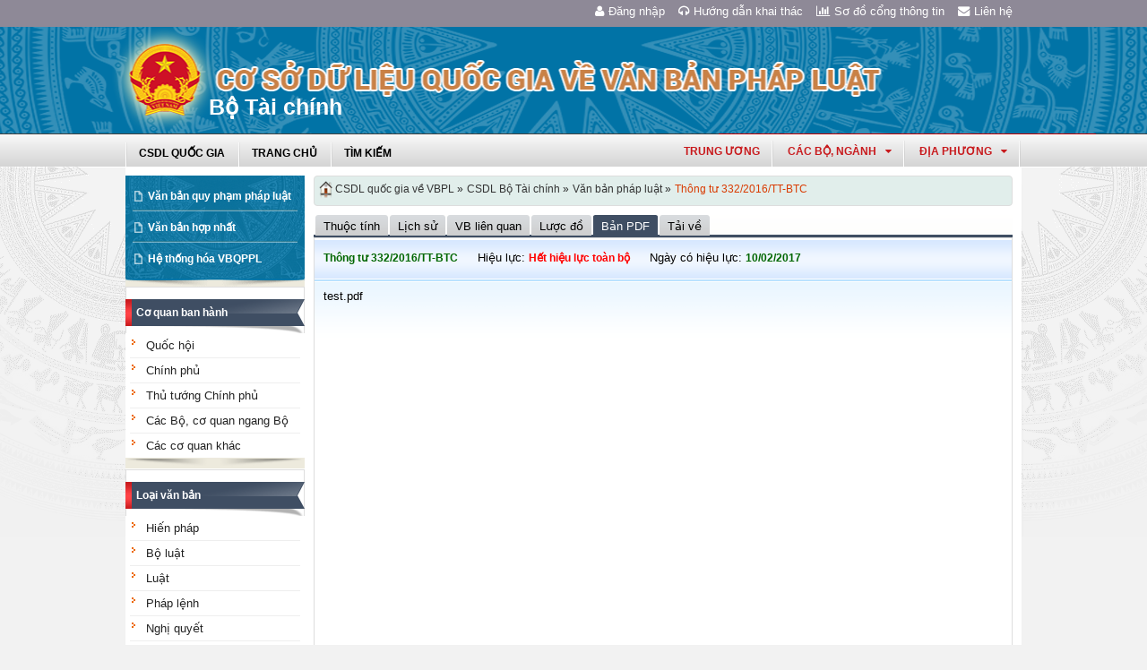

--- FILE ---
content_type: text/html; charset=utf-8
request_url: https://vbpl.vn/quangnam/pages/vbpq-timkiem.aspx?type=0&s=1&Keyword=332/2016/TT-BTC&SearchIn=Title,Title1&IsRec=1&pv=0
body_size: 18620
content:
<!--Timer:00:00:00.0043495==UrlControls:/VBQPPL_UserControls/Publishing/TimKiem/uc_KetQuaTimKiem.ascx.wpLoadUserControls_EnVi -->
<!--Timer:00:00:00.0272056==UrlControls:\VBQPPL_UserControls\Publishing_22\uc_TimKiemNangCao.ascx.wpLoadUserControls_EnVi -->

<!DOCTYPE html >
<html lang="en" class="sb-init" dir="ltr">
    <head><meta http-equiv="X-UA-Compatible" content="IE=8" /><meta http-equiv="X-UA-Compatible" content="IE=edge" /><meta name="ProgId" content="SharePoint.WebPartPage.Document" /><meta name="WebPartPageExpansion" content="full" /><meta name="GENERATOR" content="Microsoft SharePoint" /><meta http-equiv="Content-type" content="text/html; charset=utf-8" /><meta http-equiv="Expires" content="0" />
        <title>
	
                Quảng Nam
            
</title>
        <!--MS-->
        <!--ME	-->
        
        <link rel="stylesheet" type="text/css" href="/_layouts/15/1033/styles/Themable/corev15.css?rev=vNdEJL6%2BwYC8DTL3JARWRg%3D%3D"/>
<link rel="stylesheet" type="text/css" href="/VBQPPL_UserControls/Resources/css/font-awesome/css/font-awesome.min.css"/>
<link rel="stylesheet" type="text/css" href="/VBQPPL_UserControls/Publishing_22/Resources/css/reset.css"/>
<link rel="stylesheet" type="text/css" href="/VBQPPL_UserControls/Publishing_22/Resources/css/jquery.cluetip.css"/>
<link rel="stylesheet" type="text/css" href="/VBQPPL_UserControls/Publishing_22/Resources/css/jquery.easySlider.css"/>
<link rel="stylesheet" type="text/css" href="/VBQPPL_UserControls/Publishing_22/Resources/css/styles.css"/>
<link rel="stylesheet" type="text/css" href="/VBQPPL_UserControls/Resources/css/jquery.multiSelect.css"/>
<link rel="stylesheet" type="text/css" href="/VBQPPL_UserControls/Resources/css/jquery.treeview.css"/>
<link rel="stylesheet" type="text/css" href="/VBQPPL_UserControls/Resources/css/jquery-ui-1.8.6.gray-green.css"/>
<link rel="stylesheet" type="text/css" href="/VBQPPL_UserControls/Resources/css/jquery.autocomplete.css"/>

        
        <script type="text/javascript" src="/ScriptResource.axd?d=9aHERpQHgtLmjnM5Bl82Wd915wnRSbKNcR39ffZPhUD6My8L2vqfldshkblYSaPRQ86NGTibaGXLAwfJP_6g86Fk_ivRPca1ZLSl_FLUsxJ4QGDGGvoGMN2EJSIANxzckGPurXbio__6QY__i1I81YDyreepWqLdU253BFvlWjLph3N-d5RV8bSittCTZl0p0&amp;t=49337fe8"></script>
<script type="text/javascript" src="/_layouts/15/blank.js?rev=ZaOXZEobVwykPO9g8hq%2F8A%3D%3D"></script>
<script type="text/javascript" src="/ScriptResource.axd?d=N4jw3SwDmx1zDqvhTas6g_XR3SGqgrtj3pPVnw-TONavBJCD89aSJp7CiV92HI6mmg33d_MGpF5qXhyxToCel8Sof4GkdxjRlK7xyy8hRh9ywRPFcs3aYSZ6razpNS6MN2AxCkuN5sWNQNjNdmmDUh1k9UTBo-vWHZfDESFMs0tIwAFDeHWpiUmiiw_p_5Ib0&amp;t=49337fe8"></script>
<link type="text/xml" rel="alternate" href="/quangnam/_vti_bin/spsdisco.aspx" />
            
            
            <link rel="canonical" href="https://vbpl.vn:443/quangnam/Pages/vbpq-timkiem.aspx?type=0&amp;s=1&amp;Keyword=332/2016/TT-BTC&amp;SearchIn=Title,Title1&amp;IsRec=1&amp;pv=0" />
            
            
        <span id="DeltaSPWebPartManager">
            
        </span><meta charset="utf-8" />
        
        <!-- javascript -->
        <script src="/VBQPPL_UserControls/Resources/js/jquery-1.8.3.js" type="text/javascript">//<![CDATA[
        
        
        
        
        
        
        
        
        
        
        
        
        
        
        //]]></script>
        <script src="/VBQPPL_UserControls/Resources/js/jquery-ui-1.9.2.custom.min.js" type="text/javascript">//<![CDATA[
        
        
        
        
        
        
        
        
        
        
        
        
        
        
        //]]></script>
        <script src="/VBQPPL_UserControls/Resources/js/jquery.validate.js" type="text/javascript">//<![CDATA[
        
        
        
        
        
        
        
        
        
        
        
        
        
        
        //]]></script>
        <script src="/VBQPPL_UserControls/Resources/js/jquery.ui.datepicker-vi.js" type="text/javascript">//<![CDATA[
        
        
        
        
        
        
        
        
        
        
        
        
        
        
        //]]></script>
        <script src="/VBQPPL_UserControls/Resources/js/jquery.multiselect.js" type="text/javascript">//<![CDATA[
        
        
        
        
        
        
        
        
        
        
        
        
        
        
        //]]></script>
        <script src="/VBQPPL_UserControls/Resources/js/jquery.treeview.js" type="text/javascript">//<![CDATA[
        
        
        
        
        
        
        
        
        
        
        
        
        
        
        //]]></script>
        <script src="/VBQPPL_UserControls/Resources/js/jquery.autocomplete.js" type="text/javascript">//<![CDATA[
        
        
        
        
        
        
        
        
        
        
        
        
        
        
        //]]></script>
        <script src="/VBQPPL_UserControls/Resources/js/GridView.js" type="text/javascript">//<![CDATA[
        
        
        
        
        
        
        
        
        
        
        
        
        
        
        //]]></script>
        <script src="/VBQPPL_UserControls/Resources/js/QPortal.js" type="text/javascript">//<![CDATA[
        
        
        
        
        
        
        
        
        
        
        
        
        
        
        //]]></script>
        <script src="/VBQPPL_UserControls/Resources/js/siteScript.js" type="text/javascript">//<![CDATA[
        
        
        
        
        
        
        
        
        
        
        
        
        
        
        //]]></script>
        <script src="/VBQPPL_UserControls/Resources/js/jquery.address-1.5.js" type="text/javascript">//<![CDATA[
        
        
        
        
        
        
        
        
        
        
        
        
        
        
        //]]></script>
        <script src="/VBQPPL_UserControls/Resources/js/jquery.idTabs.min.js" type="text/javascript">//<![CDATA[
        
        
        
        
        
        
        
        
        
        
        
        
        
        
        //]]></script>
        <script src="/VBQPPL_UserControls/Resources/js/jquery.cluetip.all.min.js" type="text/javascript">//<![CDATA[
        
        
        
        
        
        
        
        
        
        
        
        
        
        
        //]]></script>
        <script src="/VBQPPL_UserControls/Resources/js/jquery.highlight-4.js" type="text/javascript">//<![CDATA[
        
        
        
        
        
        
        
        
        
        
        
        
        
        
        //]]></script>
        <!-- style -->
        <script type="text/javascript">//<![CDATA[
		$(document).ready(function(){
			$("a.jt").cluetip({
			cluetipClass: 'jtip',
			width:600
			});
		});
	
        
        
        
        
        
        
        
        
        
        
        
        
        //]]></script>
        
        <!--[if gte IE 9]>
        <link href="/VBQPPL_UserControls/Publishing_22/Resources/css/ie.css" media="screen, projection" rel="stylesheet" type="text/css" />
        <![endif]-->
        <!--[if IE 8]>
        <link href="/VBQPPL_UserControls/Publishing_22/Resources/css/ie8.css" media="screen, projection" rel="stylesheet" type="text/css" />
        <![endif]-->
        <!--[if lte IE 7]>
        <link href="/VBQPPL_UserControls/Publishing_22/Resources/css/ie7.css" media="screen, projection" rel="stylesheet" type="text/css" />
        <![endif]-->
        
        <!--Kết thúc style quản trị mới-->
        <style>//<![CDATA[
        	.top-navigation {background:url('/PublishingImages/VBPL-TN.png') no-repeat top left;}
        
        
        
        
        
        
        
        
        
        
        
        
        
        //]]></style>
        
        
        
        
        
        
    </head>
    <body onhashchange="if (typeof(_spBodyOnHashChange) != 'undefined') _spBodyOnHashChange();"><form method="post" action="./vbpq-timkiem.aspx?type=0&amp;s=1&amp;Keyword=332%2f2016%2fTT-BTC&amp;SearchIn=Title%2cTitle1&amp;IsRec=1&amp;pv=0" onsubmit="javascript:return WebForm_OnSubmit();" id="aspnetForm">
<div class="aspNetHidden">
<input type="hidden" name="_wpcmWpid" id="_wpcmWpid" value="" />
<input type="hidden" name="wpcmVal" id="wpcmVal" value="" />
<input type="hidden" name="MSOWebPartPage_PostbackSource" id="MSOWebPartPage_PostbackSource" value="" />
<input type="hidden" name="MSOTlPn_SelectedWpId" id="MSOTlPn_SelectedWpId" value="" />
<input type="hidden" name="MSOTlPn_View" id="MSOTlPn_View" value="0" />
<input type="hidden" name="MSOTlPn_ShowSettings" id="MSOTlPn_ShowSettings" value="False" />
<input type="hidden" name="MSOGallery_SelectedLibrary" id="MSOGallery_SelectedLibrary" value="" />
<input type="hidden" name="MSOGallery_FilterString" id="MSOGallery_FilterString" value="" />
<input type="hidden" name="MSOTlPn_Button" id="MSOTlPn_Button" value="none" />
<input type="hidden" name="__EVENTTARGET" id="__EVENTTARGET" value="" />
<input type="hidden" name="__EVENTARGUMENT" id="__EVENTARGUMENT" value="" />
<input type="hidden" name="__REQUESTDIGEST" id="__REQUESTDIGEST" value="noDigest" />
<input type="hidden" name="MSOSPWebPartManager_DisplayModeName" id="MSOSPWebPartManager_DisplayModeName" value="Browse" />
<input type="hidden" name="MSOSPWebPartManager_ExitingDesignMode" id="MSOSPWebPartManager_ExitingDesignMode" value="false" />
<input type="hidden" name="MSOWebPartPage_Shared" id="MSOWebPartPage_Shared" value="" />
<input type="hidden" name="MSOLayout_LayoutChanges" id="MSOLayout_LayoutChanges" value="" />
<input type="hidden" name="MSOLayout_InDesignMode" id="MSOLayout_InDesignMode" value="" />
<input type="hidden" name="_wpSelected" id="_wpSelected" value="" />
<input type="hidden" name="_wzSelected" id="_wzSelected" value="" />
<input type="hidden" name="MSOSPWebPartManager_OldDisplayModeName" id="MSOSPWebPartManager_OldDisplayModeName" value="Browse" />
<input type="hidden" name="MSOSPWebPartManager_StartWebPartEditingName" id="MSOSPWebPartManager_StartWebPartEditingName" value="false" />
<input type="hidden" name="MSOSPWebPartManager_EndWebPartEditing" id="MSOSPWebPartManager_EndWebPartEditing" value="false" />
<input type="hidden" name="__VIEWSTATE" id="__VIEWSTATE" value="/[base64]" />
</div>

<script type="text/javascript">
//<![CDATA[
var theForm = document.forms['aspnetForm'];
if (!theForm) {
    theForm = document.aspnetForm;
}
function __doPostBack(eventTarget, eventArgument) {
    if (!theForm.onsubmit || (theForm.onsubmit() != false)) {
        theForm.__EVENTTARGET.value = eventTarget;
        theForm.__EVENTARGUMENT.value = eventArgument;
        theForm.submit();
    }
}
//]]>
</script>


<script src="/WebResource.axd?d=8u8ehpYoNRsOqUgdWbLHCrGPH4YKLjyRN2hsxKMGGTItJdR2Y6dKnLrNx5r4WOuSFo8sK5ovhkyt0javvk-LU30gIIRifvDi6O0-llETXVs1&amp;t=637814905746327080" type="text/javascript"></script>


<script type="text/javascript">
//<![CDATA[
var MSOWebPartPageFormName = 'aspnetForm';
var g_presenceEnabled = true;
var g_wsaEnabled = false;
var g_wsaQoSEnabled = false;
var g_wsaQoSDataPoints = [];
var g_wsaLCID = 1033;
var g_wsaListTemplateId = 850;
var g_wsaSiteTemplateId = 'BLANKINTERNET#0';
var _fV4UI=true;var _spPageContextInfo = {webServerRelativeUrl: "\u002fquangnam", webAbsoluteUrl: "https:\u002f\u002fvbpl.vn\u002fquangnam", siteAbsoluteUrl: "https:\u002f\u002fvbpl.vn", serverRequestPath: "\u002fquangnam\u002fpages\u002fvbpq-timkiem.aspx", layoutsUrl: "_layouts\u002f15", webTitle: "Qu\u1EA3ng Nam", webTemplate: "53", tenantAppVersion: "0", isAppWeb: false, Has2019Era: true, webLogoUrl: "_layouts\u002f15\u002fimages\u002fsiteicon.png", webLanguage: 1033, currentLanguage: 1033, currentUICultureName: "en-US", currentCultureName: "en-US", clientServerTimeDelta: new Date("2026-01-17T18:25:33.6607894Z") - new Date(), siteClientTag: "2991$$15.0.5529.1000", crossDomainPhotosEnabled:false, webUIVersion:15, webPermMasks:{High:16,Low:200769},pageListId:"{47783ff3-6b0f-4671-b7d1-a11948bef120}",pageItemId:134, pagePersonalizationScope:1, alertsEnabled:false, siteServerRelativeUrl: "\u002f", allowSilverlightPrompt:'True'};var L_Menu_BaseUrl="/quangnam";
var L_Menu_LCID="1033";
var L_Menu_SiteTheme="null";
document.onreadystatechange=fnRemoveAllStatus; function fnRemoveAllStatus(){removeAllStatus(true)};var _spWebPartComponents = new Object();//]]>
</script>

<script src="/_layouts/15/blank.js?rev=ZaOXZEobVwykPO9g8hq%2F8A%3D%3D" type="text/javascript"></script>
<script type="text/javascript">
//<![CDATA[
(function(){

        if (typeof(_spBodyOnLoadFunctions) === 'undefined' || _spBodyOnLoadFunctions === null) {
            return;
        }
        _spBodyOnLoadFunctions.push(function() 
        {
          ExecuteOrDelayUntilScriptLoaded(
            function()
            {
              var pairs = SP.ScriptHelpers.getDocumentQueryPairs();
              var followDoc, itemId, listId, docName;
              for (var key in pairs)
              {
                if(key.toLowerCase() == 'followdocument') 
                  followDoc = pairs[key];
                else if(key.toLowerCase() == 'itemid') 
                  itemId = pairs[key];
                else if(key.toLowerCase() == 'listid') 
                  listId = pairs[key];
                else if(key.toLowerCase() == 'docname') 
                  docName = decodeURI(pairs[key]);
              } 

              if(followDoc != null && followDoc == '1' && listId!=null && itemId != null && docName != null)
              {
                SP.SOD.executeFunc('followingcommon.js', 'FollowDocumentFromEmail', function() 
                { 
                  FollowDocumentFromEmail(itemId, listId, docName);
                });
              }

            }, 'SP.init.js');

        });
    })();(function(){

        if (typeof(_spBodyOnLoadFunctions) === 'undefined' || _spBodyOnLoadFunctions === null) {
            return;
        }
        _spBodyOnLoadFunctions.push(function() {

            if (typeof(SPClientTemplates) === 'undefined' || SPClientTemplates === null || (typeof(APD_InAssetPicker) === 'function' && APD_InAssetPicker())) {
                return;
            }

            var renderFollowFooter = function(renderCtx,  calloutActionMenu)
            {
                if (renderCtx.ListTemplateType == 700) 
                    myDocsActionsMenuPopulator(renderCtx, calloutActionMenu);
                else
                    CalloutOnPostRenderTemplate(renderCtx, calloutActionMenu);

                var listItem = renderCtx.CurrentItem;
                if (typeof(listItem) === 'undefined' || listItem === null) {
                    return;
                }
                if (listItem.FSObjType == 0) {
                    calloutActionMenu.addAction(new CalloutAction({
                        text: Strings.STS.L_CalloutFollowAction,
                        tooltip: Strings.STS.L_CalloutFollowAction_Tooltip,
                        onClickCallback: function (calloutActionClickEvent, calloutAction) {
                            var callout = GetCalloutFromRenderCtx(renderCtx);
                            if (!(typeof(callout) === 'undefined' || callout === null))
                                callout.close();
                            SP.SOD.executeFunc('followingcommon.js', 'FollowSelectedDocument', function() { FollowSelectedDocument(renderCtx); });
                        }
                    }));
                }
            };

            var registerOverride = function(id) {
                var followingOverridePostRenderCtx = {};
                followingOverridePostRenderCtx.BaseViewID = 'Callout';
                followingOverridePostRenderCtx.ListTemplateType = id;
                followingOverridePostRenderCtx.Templates = {};
                followingOverridePostRenderCtx.Templates.Footer = function(renderCtx) {
                    var  renderECB;
                    if (typeof(isSharedWithMeView) === 'undefined' || isSharedWithMeView === null) {
                        renderECB = true;
                    } else {
                        var viewCtx = getViewCtxFromCalloutCtx(renderCtx);
                        renderECB = !isSharedWithMeView(viewCtx);
                    }
                    return CalloutRenderFooterTemplate(renderCtx, renderFollowFooter, renderECB);
                };
                SPClientTemplates.TemplateManager.RegisterTemplateOverrides(followingOverridePostRenderCtx);
            }
            registerOverride(101);
            registerOverride(700);
        });
    })();if (typeof(DeferWebFormInitCallback) == 'function') DeferWebFormInitCallback();function WebForm_OnSubmit() {
UpdateFormDigest('\u002fquangnam', 1440000);if (typeof(_spFormOnSubmitWrapper) != 'undefined') {return _spFormOnSubmitWrapper();} else {return true;};
return true;
}
//]]>
</script>

<div class="aspNetHidden">

	<input type="hidden" name="__VIEWSTATEGENERATOR" id="__VIEWSTATEGENERATOR" value="E75E4FE5" />
</div><script type="text/javascript">
//<![CDATA[
Sys.WebForms.PageRequestManager._initialize('ctl00$ScriptManager', 'aspnetForm', [], [], [], 90, 'ctl00');
//]]>
</script>

        
        
        
        
        <div class="hiddent-container" style="display: none;">
            <div id="dialog-form">
            </div>
            <div id="dialog-confirm">
            </div>
            <div id="dialog-message">
            </div>
            <div id="message-container">
            </div>
            <div id="dialog-form-4">
            </div>
            <div id="dialog-form-2">
            </div>
            <div id="dialog-form-3">
            </div>
        </div>
        <div id="wrapper">
            
            
            <!-- START:Wrapper -->
            <div id="header">
                
                <div id="ctl00_g_987b1618_aa94_4d8d_ab66_2dabff2f0941" __MarkupType="vsattributemarkup" __WebPartId="{987b1618-aa94-4d8d-ab66-2dabff2f0941}" WebPart="true" IsClosed="false">
	
	<!-- Global site tag (gtag.js) - Google Analytics --> 
<script async src="https://www.googletagmanager.com/gtag/js?id=UA-58617573-1"></script> 
<script> 
	window.dataLayer = window.dataLayer || []; 
	function gtag(){dataLayer.push(arguments);} 
	gtag('js', new Date()); 
	gtag('config', 'UA-58617573-1'); 
</script>

<div class="header-top">
	<div class="content-heder-top">
	<a href="/quangnam/Pages/hienthilienhe.aspx"><i class="fa fa-envelope" aria-hidden="true"></i>Liên hệ</a>
	<a href="/quangnam/Pages/sitemap.aspx"><i class="fa fa-bar-chart" aria-hidden="true"></i>Sơ đồ cổng thông tin</a>
	<a href="/huongdan/CSDLVanbanphapluat.html"><i class="fa fa-headphones" aria-hidden="true"></i>Hướng dẫn khai thác</a>
    
	<a href="/_layouts/authenticate.aspx?source=%252fquangnam%252fpages%252fvbpq-timkiem.aspx%253ftype%253d0%2526s%253d1%2526Keyword%253d332%252f2016%252fTT-BTC%2526SearchIn%253dTitle%252cTitle1%2526IsRec%253d1%2526pv%253d0"><i class="fa fa-user" aria-hidden="true"></i>Đăng nhập</a>
    
	</div>
</div>

</div>
                
                
                
                <span id="DeltaPlaceHolderMainBannerHolder">
                    
	<menu class="ms-hide">
	<ie:menuitem id="MSOMenu_Help" iconsrc="/_layouts/15/images/HelpIcon.gif" onmenuclick="MSOWebPartPage_SetNewWindowLocation(MenuWebPart.getAttribute('helpLink'), MenuWebPart.getAttribute('helpMode'))" text="Help" type="option" style="display:none">

	</ie:menuitem>
</menu>
  
   
                </span>
                
                
                <div id="ctl00_g_8f79ac3f_faf1_4cec_aa27_0b404369c1d1" __MarkupType="vsattributemarkup" __WebPartId="{8f79ac3f-faf1-4cec-aa27-0b404369c1d1}" WebPart="true" IsClosed="false">
	

<script type="text/javascript">
    $(document).ready(function () {
        //document.title = "Cơ sở dữ liệu quốc gia về văn bản quy phạm pháp luật Quảng Nam";
    });
</script>
<style>

.banner {
  background: transparent url("/VBQPPL_UserControls/Resources/images/bannerTitle.png") no-repeat scroll center top !important;
  height: 100%;
  margin: auto;
  padding-left: 65px;
  max-width: 1000px;
}
.bannerEN {
  background: transparent url("/VBQPPL_UserControls/Resources/images/bannerTitleEN.png") no-repeat scroll center top !important;
  height: 100%;
  margin: auto;
  padding-left: 65px;
  max-width: 1000px;
}
</style>
<div id="content-banner">
    
        <div class="banner">
            <div style="padding-top: 55px; padding-left: 90px;">
                <p style="color: #CB2629; font-size: 25px; font-family: 'Times New Roman', Times, serif; z-index: 2;">Quảng Nam</p>
            </div>
        </div>
    
</div>

</div>
                
                <div id="content-menu-top">
                    
                    <div id="ctl00_g_8df9da4a_4c18_4505_b02d_30d29613fcc3" __MarkupType="vsattributemarkup" __WebPartId="{8df9da4a-4c18-4505-b02d-30d29613fcc3}" WebPart="true" IsClosed="false">
	
<style type="text/css">
    #menu .right .list-quanhuyen tr td ul li a{
        text-transform:none;
    }
</style>
<link href="/VBQPPL_UserControls/Publishing_22/Resources/jquery.selectbox-0.2/css/jquery.selectbox.css" type="text/css" rel="stylesheet" />
<script src="/VBQPPL_UserControls/Publishing_22/Resources/jquery.selectbox-0.2/js/jquery.selectbox-0.2.js" type="text/javascript"></script>
<script src="/VBQPPL_UserControls/Publishing_portal/Resources/js/VBQPPL_Portal.js" type="text/javascript"></script>

<div id="menu">
    <div class="menu-container">
        
        <ul class="topMenu">
            <li><a href="/"><span>CSDL Quốc Gia</span></a></li>

            <li><a href="/quangnam/Pages/Home.aspx?dvid=263"><span>Trang chủ</span></a></li>
            <li><a href="/quangnam/Pages/vbpq-timkiem.aspx?dvid=263"><span>Tìm kiếm</span></a></li>
            
        </ul>
        <script type="text/javascript">
            $(function () {
                renderDonVi('/quangnam');
                renderTW('/quangnam');
            });

        </script>

        
        <script type="text/javascript">
            $(function () {
                $('#HovershowListTinh').hover(function () {
                    $('.list-quanhuyen .container').show();
                }, function () {
                    $('.list-quanhuyen .container').hide();
                });
            });

        </script>
        <div id="HovershowListTinh" class="right">
            <a href="javascript:;" id="showListTinh">quảng nam<i class="fa fa-caret-down" aria-hidden="true"></i></a>
            <!--<a id="showListTinh" href="javascript:;"><span>quảng nam</span></a>-->
            <div style="left: -646px;" class="list-quanhuyen">
                <div style="display: none;" class="container">
                    <p class="title">Danh sách quận huyện quận huyện Quảng Nam</p>
                    <table cellpadding="5" cellspacing="1" width="100%">
                        <tbody>
                            <tr class="header">

                                <td colspan="3"></td>
                            </tr>
                            <tr>
                                <td><ul></ul></td><td><ul></ul></td><td><ul></ul></td>
                            </tr>
                        </tbody>
                    </table>
                </div>
            </div>
        </div>
        



        <div class="right" id="HovershowListDonVi">
        </div>
        <div class="right" id="HovershowListBo">
        </div>
        <div class="right" id="HovershowListBo2">
            <a href="/tw" id="showListBo">Trung ương</a>
        </div>

        <div id='bttop'>Lên đầu trang</div>
        

        
    </div>
</div>

</div>
                    
                </div>
            </div>
            <div id="content-layouts-wrapper">
                <div id="content-layouts">
                    <!-- content -->
                    <div id="content">
                        <!-- cột trái -->
                        <div class="left-200">
                            <!-- menu trái -->
                            <!-- menu trái -->
                            <!-- cơ quan ban hành và loại văn bản -->
                            
                            
                            <span id="DeltaPlaceHolderMainCPH_Left">
                                


<div class="ms-webpart-zone ms-fullWidth">
	<div id="MSOZoneCell_WebPartctl00_ctl37_g_e63b0bca_4b79_45b3_8406_79384b738d53" class="s4-wpcell-plain ms-webpartzone-cell ms-webpart-cell-vertical ms-fullWidth ">
		<div class="ms-webpart-chrome ms-webpart-chrome-vertical ms-webpart-chrome-fullWidth ">
			<div WebPartID="788a2560-c468-4ad3-a51f-066d69201182" HasPers="false" id="WebPartctl00_ctl37_g_e63b0bca_4b79_45b3_8406_79384b738d53" width="100%" class="ms-WPBody " allowDelete="false" style="" ><div id="ctl00_ctl37_g_e63b0bca_4b79_45b3_8406_79384b738d53">
				

<div class="box-container">
    <div class="left-menu">
        <div class="bottom">
            <div class="left-menu-c">
                <div class="content">
                    <ul>
                        <li><span><a href="/quangnam/Pages/home.aspx?dvid=263">Văn bản quy phạm pháp luật</a></span></li>
                        
                        <!--<li><span><a href="/quangnam/Pages/vbdh.aspx?dvid=263">Văn bản điều hành</a></span></li>-->
                        <li><span><a href="/quangnam/Pages/vbpq-hethonghoa.aspx?ItemID=263">Hệ thống hóa VBQPPL</a></span></li>
                        
                    </ul>
                </div>
            </div>
        </div>
    </div>
</div>
<!--start cache: Truehttps//vbplvn/quangnamvbqpplusercontrolspublishing22ucdanhmucascx0 || 1/18/2026 1:25:33 AM --><!--Timer:00:00:00.0025067==UrlControls:\VBQPPL_UserControls\Publishing_22\uc_DanhMuc.ascx.wpLoadUserControls_EnVi_Cache -->

			</div><div class="ms-clear"></div></div>
		</div><div class="ms-PartSpacingVertical"></div>
	</div><div id="MSOZoneCell_WebPartctl00_ctl37_g_3468771e_c9b3_4df1_81dc_e117fa5ec049" class="s4-wpcell-plain ms-webpartzone-cell ms-webpart-cell-vertical ms-fullWidth ">
		<div class="ms-webpart-chrome ms-webpart-chrome-vertical ms-webpart-chrome-fullWidth ">
			<div WebPartID="edfc61bb-7fb8-4109-87eb-e1c640b2f573" HasPers="false" id="WebPartctl00_ctl37_g_3468771e_c9b3_4df1_81dc_e117fa5ec049" width="100%" class="ms-WPBody " allowDelete="false" style="" ><div id="ctl00_ctl37_g_3468771e_c9b3_4df1_81dc_e117fa5ec049">
				
  <script type="text/javascript">
      //Đăng ký click 2 cấp.
      $(document).ready(function () {
          $("#capCQ li span a").click(function () {

              var childMenu = ($(this).parent().parent().find("ul").length > 0); //Có đối tượng con hay không
              var isActived = $(this).parent().parent().hasClass("active"); //Đã được select sẵn hay không

              if (childMenu || isActived) {
                  $("#capCQ li").removeClass("active");
                  $(this).parent().parent().addClass("active");
                  return false;
              }
          });
      });
	</script>


<div class="box-container">
    <div class="box-content-01">
        <div class="top">
            <div>
                <a href="javascript:;">Cơ quan ban hành</a></div>
        </div>
        <div class="content">
            <ul class="category" id="capCQ">
                
                        <li><span><a href="/quangnam/Pages/vanban.aspx?dvid=263&cqbh=565">
                            HĐND tỉnh Quảng Nam

                                  </a></span></li>
                        
                        <li><span><a href="/quangnam/Pages/vanban.aspx?dvid=263&cqbh=566">
                            UBND tỉnh Quảng Nam

                                  </a></span></li>
                        
            </ul>
        </div>
        <div class="bottom">
            <div>
                &nbsp;</div>
        </div>
    </div>
</div>
<div class="box-container">
    <div class="box-content-01">
        <div class="top">
            <div>
                <a href="javascript:;">Loại văn bản</a></div>
        </div>
        <div class="content">
            <ul class="category" id="loaiVB">
                
                <li><span><a href="/quangnam/Pages/vanban.aspx?dvid=263&idLoaiVanBan=434">
                    Nghị quyết</a></span></li>
                
                <li><span><a href="/quangnam/Pages/vanban.aspx?dvid=263&idLoaiVanBan=435">
                    Chỉ thị</a></span></li>
                
                <li><span><a href="/quangnam/Pages/vanban.aspx?dvid=263&idLoaiVanBan=436">
                    Quyết định</a></span></li>
                
            </ul>
        </div>
        <div class="bottom">
            <div>
                &nbsp;</div>
        </div>
    </div>
</div>
<!--start cache: Truehttps//vbplvn/quangnamvbqpplusercontrolspublishing22ucmenuascx0 || 1/18/2026 1:25:33 AM --><!--Timer:00:00:00.0149113==UrlControls:\VBQPPL_UserControls\Publishing_22\uc_Menu.ascx.wpLoadUserControls_EnVi_Cache -->

			</div><div class="ms-clear"></div></div>
		</div><div class="ms-PartSpacingVertical"></div>
	</div><div id="MSOZoneCell_WebPartctl00_ctl37_g_e3d22056_be96_40f5_8db2_bd45f58c0448" class="s4-wpcell-plain ms-webpartzone-cell ms-webpart-cell-vertical ms-fullWidth ">
		<div class="ms-webpart-chrome ms-webpart-chrome-vertical ms-webpart-chrome-fullWidth ">
			<div WebPartID="285fe47d-6577-491e-8467-fab811cbbd27" HasPers="false" id="WebPartctl00_ctl37_g_e3d22056_be96_40f5_8db2_bd45f58c0448" width="100%" class="ms-WPBody " allowDelete="false" style="" ><div id="ctl00_ctl37_g_e3d22056_be96_40f5_8db2_bd45f58c0448">
				
<div class="box-container">
    <div class="box-content-01">
        <div class="top">
            <div>
                <a href="javascript:;">Năm ban hành</a></div>
        </div>
        <div class="content">
            <ul id="nambanhanh" class="category">
                <li><span><a href="/quangnam/Pages/vanban.aspx?fromyear=01/01/1945&amp;toyear=31/12/1950&dvid=263">
                    1945 đến 1950</a> </span>
                    <ul id="nambanhanh_1945" class="ypublish">
                    </ul>    
                </li>
                
                <li><span><a href="/quangnam/Pages/vanban.aspx?fromyear=01/01/1951&amp;toyear=31/12/1960&dvid=263">
                    1951 đến 1960</a> </span> 
                    <ul id="nambanhanh_1951" class="ypublish">
                    </ul>    
                </li>
                
                <li><span><a href="/quangnam/Pages/vanban.aspx?fromyear=01/01/1961&amp;toyear=31/12/1970&dvid=263">
                    1961 đến 1970</a> </span> 
                    <ul id="nambanhanh_1961" class="ypublish">
                    </ul>
                    </li>
                
                <li><span><a href="/quangnam/Pages/vanban.aspx?fromyear=01/01/1971&amp;toyear=31/12/1980&dvid=263">
                    1971 đến 1980</a> </span> 
                        <ul id="nambanhanh_1971" class="ypublish">
                        </ul>
                    </li>
                
                <li><span><a href="/quangnam/Pages/vanban.aspx?fromyear=01/01/1981&amp;toyear=31/12/1990&dvid=263">
                    1981 đến 1990</a> </span> 
                        <ul id="nambanhanh_1981" class="ypublish">
                        </ul>
                    </li>
                
                <li><span><a href="/quangnam/Pages/vanban.aspx?fromyear=01/01/1991&amp;toyear=31/12/2000&dvid=263">
                    1991 đến 2000</a> </span> 
                    
                        <ul id="nambanhanh_1991" class="ypublish">
                        </ul>
                    </li>
                
                <li><span><a href="/quangnam/Pages/vanban.aspx?fromyear=01/01/2001&amp;toyear=31/12/2010&dvid=263">
                    2001 đến 2010</a> </span> 
                        <ul id="nambanhanh_2001" class="ypublish">
                        </ul>
                    </li>
                
                <li><span><a href="/quangnam/Pages/vanban.aspx?fromyear=01/01/2011&amp;toyear=31/12/2020&dvid=263">
                    2011 đến 2020</a> </span> 
                    
                        <ul id="nambanhanh_2011" class="ypublish">
                        </ul>
                    </li>
            </ul>
        </div>
        <div class="bottom">
            <div>
                &nbsp;</div>
        </div>
    </div>
</div>


<style type="text/css">
 ul li ul.ypublish{display:block !important; padding-left:10px;}
 ul li ul.ypublish li{
    border-bottom: 1px solid #eee !important;
}
</style>
<!--start cache: Truehttps//vbplvn/quangnamvbqpplusercontrolspublishing22ucmenunambanhanhascx0 || 1/18/2026 1:25:33 AM --><!--Timer:00:00:00.0022648==UrlControls:\VBQPPL_UserControls\Publishing_22\uc_menuNambanhanh.ascx.wpLoadUserControls_EnVi_Cache -->

			</div><div class="ms-clear"></div></div>
		</div>
	</div>
</div>


                            </span>
                            
                            <!-- loại văn bản -->
                        </div>
                        <!-- cột trái -->
                        <!-- cột phải 790 zone1-->
                        <div class="right-790">
                            <!-- Cột giữa -->
                            <div class="left-580">
                                <!-- ô tìm kiếm -->
                                
                                
                                <span id="DeltaPlaceHolderMainCPH_Main">
                                    
<div class="ms-webpart-zone ms-fullWidth">
	<div id="MSOZoneCell_WebPartctl00_ctl37_g_6c368da0_3bba_459c_a44c_9efddab222dd" class="s4-wpcell-plain ms-webpartzone-cell ms-webpart-cell-vertical ms-fullWidth ">
		<div class="ms-webpart-chrome ms-webpart-chrome-vertical ms-webpart-chrome-fullWidth ">
			<div WebPartID="7fd152a7-1ab7-4e42-90a7-0ca97c567724" HasPers="false" id="WebPartctl00_ctl37_g_6c368da0_3bba_459c_a44c_9efddab222dd" width="100%" class="ms-WPBody " allowDelete="false" style="" ><div id="ctl00_ctl37_g_6c368da0_3bba_459c_a44c_9efddab222dd">
				
<link href="/VBQPPL_UserControls/Publishing_22/Resources/css/balloontip.css" rel="stylesheet" type="text/css" />
<script src="/VBQPPL_UserControls/Publishing_22/Resources/js/balloontip.js" type="text/javascript"></script>
<script src="/VBQPPL_UserControls/Publishing_22/Resources/js/search.js" type="text/javascript"></script>
<script type="text/javascript">
     var typeOfForm = 0;
     $(document).ready(function () {
         document.title = "Cơ sở dữ liệu quốc gia về văn bản quy phạm pháp luật Quảng Nam";
    
      $.datepicker.setDefaults($.datepicker.regional['vi']);
    $("#TuNgay").datepicker({
        dateFormat: "dd/mm/yy",
        changeMonth: true,
        maxDate: $("#DenNgay").val(),
        onSelect: function (dateStr) {
            $('#DenNgay').datepicker('option', { minDate: $("#TuNgay").val() });
        }
    });

    $("#DenNgay").datepicker({
        dateFormat: "dd/mm/yy",
        changeMonth: true,
        minDate: $("#TuNgay").val(),
        onSelect: function (dateStr) {
            $('#TuNgay').datepicker('option', { maxDate: $("#DenNgay").val() });
        }
    });
    

        var urlloadDefault = '/VBQPPL_UserControls/Publishing/TimKiem/pKetQuaTimKiem.aspx?dvid=263&type=0&s=1&Keyword=332/2016/TT-BTC&SearchIn=Title,Title1&IsRec=1&pv=0&IsVietNamese=True';
        if ("False" == "False") {
            loadAjaxContent(urlloadDefault, "#grid_vanban");
        }

        ShowFormSearch(false);
        
            $("select.mutil").multiSelect({ oneOrMoreSelected: '*', selectAllText: '<b>Tất cả</b>', optGroupSelectable: false, moreText: "Xem thêm"});
        
        
        $("form #PopupVanBanSearchAdvance").submit(function () {
         var objTimTrong='';
         var stypeCheck = "";
            if ($("#AdvanceKeyword").val() != 'Từ khóa tìm kiếm' && $("#AdvanceKeyword").val() != "") {
                stypeCheck = ($("#oneOrAll").attr("checked") == "checked") ? '&s=0' : '&s=1';
                if ($("#rdtoanvan").attr("checked") == "checked")
                    objTimTrong += 'VBPQFulltext';
                else if ($("#rdtrichyeu").attr("checked") == "checked")
                    objTimTrong += 'Title1,Title';
                else objTimTrong += "Title";

                objTimTrong = "SearchIn=" + objTimTrong;
            }
            var strReturn=getValueFormMutilSelect("PopupVanBanSearchAdvance");
            if(strReturn.indexOf('CoQuanBanHanh') > 0)
            {
                var objCQBHTemp=strReturn.substr(strReturn.indexOf('CoQuanBanHanh'));
                if(objCQBHTemp.indexOf('&')>0)
                {
                objCQBHTemp=objCQBHTemp.substr(objCQBHTemp.indexOf('&'));
                }
                var cqbhTemp=decodeURIComponent(objCQBHTemp).split(',');
                if(cqbhTemp.length >25)
                {
                alert('Cơ quan ban hành không được lớn hơn 25 cơ quan');
                return false;
                }
            }
            var urlload = "";
            
                urlload = 'dvid=263&IsVietNamese=True&' + objTimTrong + '&type=' +
                    typeOfForm + stypeCheck + '&' + getValueFormMutilSelect("PopupVanBanSearchAdvance");

                
            
            if ($("#grid_vanban").length) { //Check neeus la load ajax thi load ko thi load lai trang link khac
                loadAjaxContent("/VBQPPL_UserControls/Publishing/TimKiem/pKetQuaTimKiem.aspx?" + urlload, "#grid_vanban");
            } else {
                window.location.href = "/quangnam/pages/vbpq-timkiem.aspx?" + urlload;
            }
            return false;
        });
    });
</script>

<script type="text/javascript">
    $(document).ready(function () {
        
            $('ul.listLaw').highlight('332/2016/TT-BTC'); 
            
    });
   
</script>
<div class="box-container" id="PopupVanBanSearchAdvance">
    <div class="box-search FormSimple">
        
        <div class="box-search-c">
            <div class="title">
                Tìm kiếm văn bản
                <div class="right">
                    <a href="javascript:ShowFormSearch(false);" class="advance" id="timkiemdongian" onclick="showhide_reset();">Tìm kiếm đơn giản</a>
                    <a href="javascript:ShowFormSearch(true);" class="simple" id="timkiemnangcao" onclick="showhide_reset();">Tìm kiếm nâng cao</a>
                </div>
                 <div style="float: right;display:none;" id="chonlai">
                     <a onclick="resetform();" id="resetForm" href="javascript:;" style="text-transform: none; font-weight: normal; text-decoration: underline; color: rgb(200, 26, 29); padding-right: 6px;"><span>Chọn lại điều kiện</span> </a>
                </div>
            </div>
            <ul class="">
                <li>
                    <label>
                        Từ khóa tìm kiếm</label>
                    <div class="input">
                        <input type="text" data="Từ khóa tìm kiếm" onblur="if(this.value=='') this.value='Từ khóa tìm kiếm';" onfocus="if(this.value=='Từ khóa tìm kiếm') this.value='';"
                            value="332/2016/TT-BTC"
                            name="Keyword" id="AdvanceKeyword" />
                    </div>
                </li>
                <li>
                    <div class="option">
                        <input name="stemp" id="oneAndAll" type="radio" value="1" 
                            checked="checked"  />Chính xác cụm từ trên &nbsp;&nbsp;
                        <input id="oneOrAll" name="stemp" type="radio" value="0"  />Có tất cả từ trên
                    </div>
                </li>

                <li>
                    <label>
                        Tìm trong</label>
                    <div class="input">
                    <input id="rdtoanvan" name="TimTrong1" type="radio" value="VBPQFulltext" /><span>Tất cả &nbsp;&nbsp;</span>
                                <input id="rdtieude" name="TimTrong1" type="radio" value="Title" /><span>Tiêu đề
                                </span>
                                <input id="rdtrichyeu" name="TimTrong1" type="radio" value="Title1" checked="checked"/><span>Trích yếu
                                </span>
                    </div>
                </li>
                
                <li class="advance" id="LoaiVanBanDiv">
                    <label>
                        Loại văn bản</label>
                    <div class="input">
                        <select name="LoaiVanBan" id="LoaiVanBan" class="mutil" multiple="multiple">
                            
                            <option value="434" >
                                Nghị quyết</option>
                            
                            <option value="435" >
                                Chỉ thị</option>
                            
                            <option value="436" >
                                Quyết định</option>
                            
                        </select>
                    </div>
                </li>
                <li class="advance" id="CoQuanBanHanhDiv">
                    <label>
                        Cơ quan ban hành</label>
                    <div class="input">
                        
                        <select name="CoQuanBanHanh" id="CoQuanBanHanh" class="mutil" multiple="multiple">
                            
                            <option  value="565">Hội đồng Nhân dân tỉnh Quảng Nam</option>
                            
                            <option  value="566">Ủy ban nhân dân tỉnh Quảng Nam</option>
                            
                        </select>
                        
                    </div>
                </li>
               
                <li class="advance" id="TinhTrangHieuLucDiv">
                    <label>Tình trạng hiệu lực</label>
                    <div class="input">
                        <select name="TrangThaiHieuLuc" id="TrangThaiHieuLuc" class="mutil" multiple="multiple">
                            
                            <option value="7">Ngưng hiệu lực một phần</option>
                            
                            <option value="6">Ngưng hiệu lực</option>
                            
                            <option value="5">Chưa xác định</option>
                            
                            <option value="4">Hết hiệu lực một phần</option>
                            
                            <option value="3">Hết hiệu lực toàn bộ</option>
                            
                            <option value="2">Còn hiệu lực</option>
                            
                            <option value="1">Chưa có hiệu lực</option>
                            
                        </select>
                    </div>
                </li>
                <li class="date">
                    <label>
                        Thời gian ban hành</label>
                    <label class="fix">
                        Từ ngày</label>
                    <div class="input">
                        <input type="text" id="TuNgay" name="fromyear" class="datePicker" value="" />
                    </div>
                    <label class="fix">
                        Đến ngày</label>
                    <div class="input" style="padding-right: 0px;">
                        <input type="text" id="DenNgay" name="toyear" class="datePicker" value="" />
                    </div>
                </li>
                <li class="submit">
                    <label>
                        Sắp xếp theo</label>
                    <div class="input">
                        <select name="order" id="order">
                            <option value="VBPQNgayBanHanh">
                                Ngày ban hành</option>
                            <option value="VBPQLoaivanban_x003a_OrderColumn">
                                Loại văn bản</option>
                         
                            <option value="Rank" >Kết quả
                                chính xác</option>
                            <option value="VBPQNgaycohieuluc" >
                                Ngày hiệu lực</option>
                            
                            <option value="VBPQNgayHetHieuLuc">
                                Ngày hết hiệu lực</option>
                            
                        </select>
                    </div>
                    <div class="input" style="width: 20%;">
                        <select name="TypeOfOrder" id="TypeOfOrder">
                          <option value="False"  selected>Mới đến cũ</option>
                            <option value="True" >Cũ đến mới</option>
                          
                        </select>
                    </div>
                    <div class="input" style="width: 22%;">
                        <a href="javascript:;" class="button" id="searchSubmit"><span>Tìm kiếm</span> </a>
                    </div>
                  
                    <div class="input" style="width: 5px; padding-top: 3px;">
                        <a href="javascript:;" rel="balloon1042">
                            <img src="/VBQPPL_UserControls/Publishing_22/Resources/images/faq_question_icon.gif" /></a></div>
                    <div id="balloon1042" class="balloonstyle">
                        <div>
                            <b>C&aacute;ch thức t&igrave;m kiếm</b></div>
                        <div>
                            &nbsp;</div>
                       <div>
                          1. Nhập từ khóa cần tìm kiếm vào ô text "Từ khóa tìm kiếm"</div>
                        <div>
                          2. Lựa chọn một trong 2 option:</br>
	- Chính xác cụm từ trên: kết quả trả về chứa chính xác cụm từ được nhập theo đúng thứ tự hiển thị của các từ khóa</br>
	- Có tất cả từ trên: kết quả trả về chứa tất cả các từ trong cụm từ khóa, không quan tâm vị trí hiển thị</div>
                        <div>
                           3. Tìm trong: lựa chọn từ khóa cần tìm nằm trong thuộc tính nào của văn bản:</br>
	- Tiêu đề: bao gồm số ký hiệu và Loại văn bản</br>
	- Trích yếu: nội dung trích yếu của văn bản.</div>
                        <div>
                           4. Ngoài ra, có thể tìm kiếm theo nhiều tiêu chí hơn thông qua Tìm kiếm nâng cao.</div>
                        <div>
                            &nbsp;</div>
                        <br />
                    </div>
                </li>
            </ul>
        </div>
        
    </div>
</div>

			</div><div class="ms-clear"></div></div>
		</div><div class="ms-PartSpacingVertical"></div>
	</div><div id="MSOZoneCell_WebPartctl00_ctl37_g_6758448e_844d_44bd_ae83_77a8becfefba" class="s4-wpcell-plain ms-webpartzone-cell ms-webpart-cell-vertical ms-fullWidth ">
		<div class="ms-webpart-chrome ms-webpart-chrome-vertical ms-webpart-chrome-fullWidth ">
			<div WebPartID="3066eb7e-2e17-4f5a-9bc3-5cf251d8a075" HasPers="false" id="WebPartctl00_ctl37_g_6758448e_844d_44bd_ae83_77a8becfefba" width="100%" class="ms-WPBody " allowDelete="false" style="" ><div id="ctl00_ctl37_g_6758448e_844d_44bd_ae83_77a8becfefba">
				




<div id="grid_vanban"></div>
			</div><div class="ms-clear"></div></div>
		</div>
	</div>
</div>


                                </span>
                                
                                <!-- ô tìm kiếm -->
                                <!-- tab -->
                                <!-- tab -->
                            </div>
                            <!-- cột giữa -->
                            <!-- cột phải -->
                            <div class="right-200">
                                <!-- văn bản được quan tâm -->
                                
                                
                                <span id="DeltaPlaceHolderMainCPH_Right">
                                    


<div class="ms-webpart-zone ms-fullWidth">
	<div id="MSOZoneCell_WebPartctl00_ctl37_g_5ca9b413_2aeb_4822_85f1_cd1d6e613da7" class="s4-wpcell-plain ms-webpartzone-cell ms-webpart-cell-vertical ms-fullWidth ">
		<div class="ms-webpart-chrome ms-webpart-chrome-vertical ms-webpart-chrome-fullWidth ">
			<div WebPartID="e9b67db2-9ecc-436f-8343-f2090b449efa" HasPers="false" id="WebPartctl00_ctl37_g_5ca9b413_2aeb_4822_85f1_cd1d6e613da7" width="100%" class="ms-WPBody " allowDelete="false" style="" ><div id="ctl00_ctl37_g_5ca9b413_2aeb_4822_85f1_cd1d6e613da7">
				

<!--

<div class="box-container">
    <div class="box-content-01">
        <div class="top">
            <div>
                <a href="#">Văn bản theo người ký</a></div>
        </div>
        <div class="content">
            <ul class="list">
                
                <li><a href="/quangnam/Pages/vanban.aspx?nguoiky=1430&dvid=263" title="Lê Phước Thanh" >Lê Phước Thanh <strong> (116)</strong></a></li>
                        
                <li><a href="/quangnam/Pages/vanban.aspx?nguoiky=1432&dvid=263" title="Nguyễn Văn Sỹ" >Nguyễn Văn Sỹ <strong> (126)</strong></a></li>
                        
                <li><a href="/quangnam/Pages/vanban.aspx?nguoiky=1471&dvid=263" title="Nguyễn Đức Hải" >Nguyễn Đức Hải <strong> (42)</strong></a></li>
                        
                <li><a href="/quangnam/Pages/vanban.aspx?nguoiky=1705&dvid=263" title="Lê Trí Tập" >Lê Trí Tập <strong> (4)</strong></a></li>
                        
                <li><a href="/quangnam/Pages/vanban.aspx?nguoiky=1483&dvid=263" title="Lê Minh Ánh" >Lê Minh Ánh <strong> (72)</strong></a></li>
                        
                <li><a href="/quangnam/Pages/vanban.aspx?nguoiky=1491&dvid=263" title="Hồ Thị Thanh Lâm" >Hồ Thị Thanh Lâm <strong> (3)</strong></a></li>
                        
                <li><a href="/quangnam/Pages/vanban.aspx?nguoiky=1493&dvid=263" title="Trần Minh Cả" >Trần Minh Cả <strong> (25)</strong></a></li>
                        
                <li><a href="/quangnam/Pages/vanban.aspx?nguoiky=1516&dvid=263" title="Nguyễn Ngọc Quang" >Nguyễn Ngọc Quang <strong> (150)</strong></a></li>
                        
                <li><a href="/quangnam/Pages/vanban.aspx?nguoiky=1999&dvid=263" title="Nguyễn Xuân Phúc" >Nguyễn Xuân Phúc <strong> (10)</strong></a></li>
                        
                <li><a href="/quangnam/Pages/vanban.aspx?nguoiky=2087&dvid=263" title="Vũ Ngọc Hoàng" >Vũ Ngọc Hoàng <strong> (1)</strong></a></li>
                        
                <li><a href="/quangnam/Pages/vanban.aspx?nguoiky=2088&dvid=263" title="Phan Nghĩa" >Phan Nghĩa <strong> (1)</strong></a></li>
                        
                <li><a href="/quangnam/Pages/vanban.aspx?nguoiky=2109&dvid=263" title="Huỳnh Khánh Toàn" >Huỳnh Khánh Toàn <strong> (14)</strong></a></li>
                        
                <li><a href="/quangnam/Pages/vanban.aspx?nguoiky=2116&dvid=263" title="Đinh Văn Thu" >Đinh Văn Thu <strong> (138)</strong></a></li>
                        
                <li><a href="/quangnam/Pages/vanban.aspx?nguoiky=2117&dvid=263" title="Lê Thanh Phước" >Lê Thanh Phước <strong> (1)</strong></a></li>
                        
                <li><a href="/quangnam/Pages/vanban.aspx?nguoiky=2522&dvid=263" title="Trần Đình Tùng" >Trần Đình Tùng <strong> (0)</strong></a></li>
                        
                <li><a href="/quangnam/Pages/vanban.aspx?nguoiky=3442&dvid=263" title="Phan Việt Cường" >Phan Việt Cường <strong> (143)</strong></a></li>
                        
                <li><a href="/quangnam/Pages/vanban.aspx?nguoiky=3886&dvid=263" title="Trần Xuân Vinh" >Trần Xuân Vinh <strong> (21)</strong></a></li>
                        
                <li><a href="/quangnam/Pages/vanban.aspx?nguoiky=3887&dvid=263" title="Hồ Quang Bửu" >Hồ Quang Bửu <strong> (12)</strong></a></li>
                        
                <li><a href="/quangnam/Pages/vanban.aspx?nguoiky=3903&dvid=263" title="Lê Văn Dũng" >Lê Văn Dũng <strong> (45)</strong></a></li>
                        
                <li><a href="/quangnam/Pages/vanban.aspx?nguoiky=3937&dvid=263" title="Nguyễn Đức Dũng" >Nguyễn Đức Dũng <strong> (31)</strong></a></li>
                        
                <li><a href="/quangnam/Pages/vanban.aspx?nguoiky=3939&dvid=263" title="Trần Anh Tuấn" >Trần Anh Tuấn <strong> (4)</strong></a></li>
                        
                <li><a href="/quangnam/Pages/vanban.aspx?nguoiky=3940&dvid=263" title="Trần Nam Hưng" >Trần Nam Hưng <strong> (23)</strong></a></li>
                        
                <li><a href="/quangnam/Pages/vanban.aspx?nguoiky=4024&dvid=263" title="Phan Thái Bình" >Phan Thái Bình <strong> (2)</strong></a></li>
                        
                <li><a href="/quangnam/Pages/vanban.aspx?nguoiky=4045&dvid=263" title="Nguyễn Hồng Quang" >Nguyễn Hồng Quang <strong> (1)</strong></a></li>
                        
            </ul>
        </div>
        <div class="bottom">
            <div>
                &nbsp;</div>
        </div>
    </div>
</div>
<div class="box-container">
    <div class="box-content-01">
        <div class="top">
            <div>
                <a href="#">Văn bản theo loại</a></div>
        </div>
        <div class="content">
            <ul class="list">
                
                <li><a href="/quangnam/Pages/vanban.aspx?idLoaiVanBan=434&dvid=263" title="Nghị quyết" >Nghị quyết <strong> (454)</strong></a></li>
                        
                <li><a href="/quangnam/Pages/vanban.aspx?idLoaiVanBan=435&dvid=263" title="Chỉ thị" >Chỉ thị <strong> (5)</strong></a></li>
                        
                <li><a href="/quangnam/Pages/vanban.aspx?idLoaiVanBan=436&dvid=263" title="Quyết định" >Quyết định <strong> (720)</strong></a></li>
                        
            </ul>
        </div>
        <div class="bottom">
            <div>
                &nbsp;</div>
        </div>
    </div>
</div>

--><!--start cache: Truehttps//vbplvn/quangnamvbqpplusercontrolspublishing22uclistnguoikyvanbanrighascx0 || 1/18/2026 1:25:33 AM --><!--Timer:00:00:00.0645471==UrlControls:\VBQPPL_UserControls\Publishing_22\uc_ListNguoiKyVanBan_Righ.ascx.wpLoadUserControls_EnVi_Cache -->

			</div><div class="ms-clear"></div></div>
		</div><div class="ms-PartSpacingVertical"></div>
	</div><div id="MSOZoneCell_WebPartctl00_ctl37_g_92a1147c_96c2_4db7_ad86_505b5102a96a" class="s4-wpcell-plain ms-webpartzone-cell ms-webpart-cell-vertical ms-fullWidth ">
		<div class="ms-webpart-chrome ms-webpart-chrome-vertical ms-webpart-chrome-fullWidth ">
			<div WebPartID="7c9e0f84-f20a-42b0-bb6d-0137c8291a24" HasPers="false" id="WebPartctl00_ctl37_g_92a1147c_96c2_4db7_ad86_505b5102a96a" width="100%" class="ms-WPBody " allowDelete="false" style="" ><div id="ctl00_ctl37_g_92a1147c_96c2_4db7_ad86_505b5102a96a">
				
<div class="box-container">
    
    <div class="box-content-01">
        <div class="top">
            <div>
                <a href="#">Văn bản được xem nhiều</a></div>
        </div>
        <div class="content">
            <ul class="list">
                
                <li class="">
                    <a href="/quangnam/Pages/vbpq-toanvan.aspx?ItemID=92325&dvid=263" title="Thông tư liên tịch 22/2015/TTLT-BCT-BNV" class="jt" rel="/VBQPPL_UserControls/Publishing_22/pLoadAjaxVN.aspx?IsVietNamese=true&ItemID=92325">Thông tư liên tịch 22/2015/TTLT-BCT-BNV</a>
                </li>
                
                <li class="odd">
                    <a href="/quangnam/Pages/vbpq-toanvan.aspx?ItemID=164342&dvid=263" title="Quyết định 35/2023/QĐ-UBND" class="jt" rel="/VBQPPL_UserControls/Publishing_22/pLoadAjaxVN.aspx?IsVietNamese=true&ItemID=164342">Quyết định 35/2023/QĐ-UBND</a>
                </li>
                
                <li class="">
                    <a href="/quangnam/Pages/vbpq-toanvan.aspx?ItemID=140450&dvid=263" title="Quyết định 24/2019/QĐ-UBND" class="jt" rel="/VBQPPL_UserControls/Publishing_22/pLoadAjaxVN.aspx?IsVietNamese=true&ItemID=140450">Quyết định 24/2019/QĐ-UBND</a>
                </li>
                
                <li class="odd">
                    <a href="/quangnam/Pages/vbpq-toanvan.aspx?ItemID=144831&dvid=263" title="Quyết định 15/2020/QĐ-UBND" class="jt" rel="/VBQPPL_UserControls/Publishing_22/pLoadAjaxVN.aspx?IsVietNamese=true&ItemID=144831">Quyết định 15/2020/QĐ-UBND</a>
                </li>
                
                <li class="">
                    <a href="/quangnam/Pages/vbpq-toanvan.aspx?ItemID=138848&dvid=263" title="Nghị quyết 12/2019/NQ-HĐND" class="jt" rel="/VBQPPL_UserControls/Publishing_22/pLoadAjaxVN.aspx?IsVietNamese=true&ItemID=138848">Nghị quyết 12/2019/NQ-HĐND</a>
                </li>
                
                <li class="odd">
                    <a href="/quangnam/Pages/vbpq-toanvan.aspx?ItemID=125800&dvid=263" title="Quyết định 19/2017/QĐ-UBND" class="jt" rel="/VBQPPL_UserControls/Publishing_22/pLoadAjaxVN.aspx?IsVietNamese=true&ItemID=125800">Quyết định 19/2017/QĐ-UBND</a>
                </li>
                
                <li class="">
                    <a href="/quangnam/Pages/vbpq-toanvan.aspx?ItemID=51051&dvid=263" title="Thông tư 18/2007/TT-BCA" class="jt" rel="/VBQPPL_UserControls/Publishing_22/pLoadAjaxVN.aspx?IsVietNamese=true&ItemID=51051">Thông tư 18/2007/TT-BCA</a>
                </li>
                
                <li class="odd">
                    <a href="/quangnam/Pages/vbpq-toanvan.aspx?ItemID=158419&dvid=263" title="Nghị quyết Số: 42/2022/NQ-HĐND" class="jt" rel="/VBQPPL_UserControls/Publishing_22/pLoadAjaxVN.aspx?IsVietNamese=true&ItemID=158419">Nghị quyết Số: 42/2022/NQ-HĐND</a>
                </li>
                
                <li class="">
                    <a href="/quangnam/Pages/vbpq-toanvan.aspx?ItemID=131766&dvid=263" title="Quyết định 09/2018/QĐ-UBND" class="jt" rel="/VBQPPL_UserControls/Publishing_22/pLoadAjaxVN.aspx?IsVietNamese=true&ItemID=131766">Quyết định 09/2018/QĐ-UBND</a>
                </li>
                
                <li class="odd">
                    <a href="/quangnam/Pages/vbpq-toanvan.aspx?ItemID=50905&dvid=263" title="Quyết định 909/QĐ-TTg" class="jt" rel="/VBQPPL_UserControls/Publishing_22/pLoadAjaxVN.aspx?IsVietNamese=true&ItemID=50905">Quyết định 909/QĐ-TTg</a>
                </li>
                
            </ul>
        </div>
        <div class="bottom">
            <div>
                &nbsp;</div>
        </div>
    </div>
</div>
<!--start cache: Truehttps//vbplvn/quangnamvbqpplusercontrolspublishing22uclistvanbanyeuthichrighascx0 || 1/18/2026 1:25:33 AM --><!--Timer:00:00:00.0140475==UrlControls:\VBQPPL_UserControls\Publishing_22\uc_ListVanBanYeuThich_Righ.ascx.wpLoadUserControls_EnVi_Cache -->

			</div><div class="ms-clear"></div></div>
		</div><div class="ms-PartSpacingVertical"></div>
	</div><div id="MSOZoneCell_WebPartctl00_ctl37_g_46750691_4531_430f_b815_b072a103558e" class="s4-wpcell-plain ms-webpartzone-cell ms-webpart-cell-vertical ms-fullWidth ">
		<div class="ms-webpart-chrome ms-webpart-chrome-vertical ms-webpart-chrome-fullWidth ">
			<div WebPartID="f9a74bae-d058-40c8-842f-38c17a136869" HasPers="false" id="WebPartctl00_ctl37_g_46750691_4531_430f_b815_b072a103558e" width="100%" class="ms-WPBody " allowDelete="false" style="" ><div id="ctl00_ctl37_g_46750691_4531_430f_b815_b072a103558e">
				
<div class="box-container ajaxLoad">

    <div class="box-content-01">
        <div class="top">
            <div><a href="#">Văn bản được quan tâm</a></div>
        </div>
        <div class="content">
            <ul class="list">
                
            </ul>
        </div>
        <div class="bottom">
            <div>&nbsp;</div>
        </div>
    </div>
</div>

<!--start cache: Truehttps//vbplvn/quangnamvbqpplusercontrolspublishing22uclistvanbanquantamrighascx0 || 1/18/2026 1:25:33 AM --><!--Timer:00:00:00.0069491==UrlControls:\VBQPPL_UserControls\Publishing_22\uc_ListVanBanQuanTam_Righ.ascx.wpLoadUserControls_EnVi_Cache -->

			</div><div class="ms-clear"></div></div>
		</div>
	</div>
</div>


                                </span>
                                
                                <!-- văn bản được xem nhiều -->
                            </div>
                            <!-- cột phải -->
                        </div>
                        <!-- cột phải 790 zone1-->
                        <!-- cột phải 790 zone2-->
                        <div class="right-790">
                            
                            
                            <span id="DeltaPlaceHolderMainCPH_MainZone2">
                                
	


	

                            </span>
                            
                        </div>
                        <!-- cột phải 790 zone2-->
                        <div>
                            <div class="center-left">
                                
                                
                                <span id="DeltaPlaceHolderMainCPH_Center_Left">
                                    




                                </span>
                                
                            </div>
                            <div class="center-right">
                                
                                
                                <span id="DeltaPlaceHolderMainCPH_Center_Right">
                                    




                                </span>
                                
                            </div>
                        </div>
                    </div>
                    <!-- content -->
                </div>
            </div>
            <!-- footer -->
            <div id="footer">
                <div id="google-analytics">
                                                            
                                
                                
                                
                                                    </div>
                
                <div id="ctl00_g_ed9f5c81_3cec_453e_a071_94c4abfcb2b9" __MarkupType="vsattributemarkup" __WebPartId="{ed9f5c81-3cec-453e-a071-94c4abfcb2b9}" WebPart="true" IsClosed="false">
	
<div class="content">
                <p><strong>CƠ SỞ DỮ LIỆU QUỐC GIA VỀ VĂN BẢN PHÁP LUẬT</strong></p>
            </div>

</div>
                
            </div>
            <!-- footer -->
        </div>
        <!--footer-->
        <!--end footer-->
        <div data-name="ContentPlaceHolderMain" style="display:none;">
            
            
            
                <div class="DefaultContentBlock" style="border:medium black solid; background:yellow; color:black; margin:20px; padding:10px;">
            This div, which you should delete, represents the content area that your Page Layouts and pages will fill. Design your Master Page around this content placeholder.
        
                    
                
                
                
                
                
                
                
                
                
                </div>
            <div style='display:none' id='hidZone'></div>
            
        </div>
    <div id="DeltaFormDigest">
<script type="text/javascript">//<![CDATA[
        var formDigestElement = document.getElementsByName('__REQUESTDIGEST')[0];
        if (!((formDigestElement == null) || (formDigestElement.tagName.toLowerCase() != 'input') || (formDigestElement.type.toLowerCase() != 'hidden') ||
            (formDigestElement.value == null) || (formDigestElement.value.length <= 0)))
        {
            formDigestElement.value = '0x9D1B91541806530DE7EBF78DB27A2DD1BCAE28E16D92EA89B1BAD2636C4017E43CE517F0E38112D45B042DC7CB6285D3597A7A30A63B356816100D4F719C6B25,17 Jan 2026 18:25:33 -0000';
            g_updateFormDigestPageLoaded = new Date();
        }
        //]]>
        </script>
</div>

<script type="text/javascript">
//<![CDATA[
var _spFormDigestRefreshInterval = 1440000;window.g_updateFormDigestPageLoaded = new Date(); window.g_updateFormDigestPageLoaded.setDate(window.g_updateFormDigestPageLoaded.getDate() -5);var _fV4UI = true;
function _RegisterWebPartPageCUI()
{
    var initInfo = {editable: false,isEditMode: false,allowWebPartAdder: false,listId: "{47783ff3-6b0f-4671-b7d1-a11948bef120}",itemId: 134,recycleBinEnabled: true,enableMinorVersioning: false,enableModeration: false,forceCheckout: false,rootFolderUrl: "\u002fquangnam\u002fPages",itemPermissions:{High:16,Low:200769}};
    SP.Ribbon.WebPartComponent.registerWithPageManager(initInfo);
    var wpcomp = SP.Ribbon.WebPartComponent.get_instance();
    var hid;
    hid = document.getElementById("_wpSelected");
    if (hid != null)
    {
        var wpid = hid.value;
        if (wpid.length > 0)
        {
            var zc = document.getElementById(wpid);
            if (zc != null)
                wpcomp.selectWebPart(zc, false);
        }
    }
    hid = document.getElementById("_wzSelected");
    if (hid != null)
    {
        var wzid = hid.value;
        if (wzid.length > 0)
        {
            wpcomp.selectWebPartZone(null, wzid);
        }
    }
};
function __RegisterWebPartPageCUI() {
ExecuteOrDelayUntilScriptLoaded(_RegisterWebPartPageCUI, "sp.ribbon.js");}
_spBodyOnLoadFunctionNames.push("__RegisterWebPartPageCUI");var __wpmExportWarning='This Web Part Page has been personalized. As a result, one or more Web Part properties may contain confidential information. Make sure the properties contain information that is safe for others to read. After exporting this Web Part, view properties in the Web Part description file (.WebPart) by using a text editor such as Microsoft Notepad.';var __wpmCloseProviderWarning='You are about to close this Web Part.  It is currently providing data to other Web Parts, and these connections will be deleted if this Web Part is closed.  To close this Web Part, click OK.  To keep this Web Part, click Cancel.';var __wpmDeleteWarning='You are about to permanently delete this Web Part.  Are you sure you want to do this?  To delete this Web Part, click OK.  To keep this Web Part, click Cancel.';var g_clientIdDeltaPlaceHolderUtilityContent = "DeltaPlaceHolderUtilityContent";
//]]>
</script>
</form><span id="DeltaPlaceHolderUtilityContent"></span></body>
</html><!-- Rendered using cache profile:Public Internet (Purely Anonymous) at: 2026-01-18T01:25:33 -->

--- FILE ---
content_type: text/html; charset=utf-8
request_url: https://vbpl.vn/botaichinh/Pages/vbpq-van-ban-goc.aspx?ItemID=119219
body_size: 14182
content:
<!--Timer:00:00:00.0494072==UrlControls:\VBQPPL_UserControls\Publishing_22\QuocGia\uc_Menu.ascx.wpLoadUserControls_EnVi -->
<!--Timer:00:00:00.0030298==UrlControls:\VBQPPL_UserControls\Publishing_22\uc_menuNambanhanh.ascx.wpLoadUserControls_EnVi -->
<!--Timer:00:00:00.0027957==UrlControls:\VBQPPL_UserControls\Publishing_22\uc_DanhMuc.ascx.wpLoadUserControls_EnVi -->
<!--Timer:00:00:00.0060968==UrlControls:\VBQPPL_UserControls\Publishing_22\uc_ViewVanBanGoc.ascx.wpLoadUserControls_EnVi -->

<!DOCTYPE html >
<html lang="en" class="sb-init" dir="ltr">
    <head><meta http-equiv="X-UA-Compatible" content="IE=8" /><meta http-equiv="X-UA-Compatible" content="IE=edge" /><meta name="ProgId" content="SharePoint.WebPartPage.Document" /><meta name="WebPartPageExpansion" content="full" /><meta name="GENERATOR" content="Microsoft SharePoint" /><meta http-equiv="Content-type" content="text/html; charset=utf-8" /><meta http-equiv="Expires" content="0" />
        <title>
	
                Bộ Tài Chính
            
</title>
        <!--MS-->
        <!--ME	-->
        
        <link rel="stylesheet" type="text/css" href="/_layouts/15/1033/styles/Themable/corev15.css?rev=vNdEJL6%2BwYC8DTL3JARWRg%3D%3D"/>
<link rel="stylesheet" type="text/css" href="/VBQPPL_UserControls/Resources/css/font-awesome/css/font-awesome.min.css"/>
<link rel="stylesheet" type="text/css" href="/VBQPPL_UserControls/Publishing_22/Resources/css/reset.css"/>
<link rel="stylesheet" type="text/css" href="/VBQPPL_UserControls/Publishing_22/Resources/css/jquery.cluetip.css"/>
<link rel="stylesheet" type="text/css" href="/VBQPPL_UserControls/Publishing_22/Resources/css/jquery.easySlider.css"/>
<link rel="stylesheet" type="text/css" href="/VBQPPL_UserControls/Publishing_22/Resources/css/styles.css"/>
<link rel="stylesheet" type="text/css" href="/VBQPPL_UserControls/Resources/css/jquery.multiSelect.css"/>
<link rel="stylesheet" type="text/css" href="/VBQPPL_UserControls/Resources/css/jquery.treeview.css"/>
<link rel="stylesheet" type="text/css" href="/VBQPPL_UserControls/Resources/css/jquery-ui-1.8.6.gray-green.css"/>
<link rel="stylesheet" type="text/css" href="/VBQPPL_UserControls/Resources/css/jquery.autocomplete.css"/>

        
        <script type="text/javascript" src="/ScriptResource.axd?d=9aHERpQHgtLmjnM5Bl82Wd915wnRSbKNcR39ffZPhUD6My8L2vqfldshkblYSaPRQ86NGTibaGXLAwfJP_6g86Fk_ivRPca1ZLSl_FLUsxJ4QGDGGvoGMN2EJSIANxzckGPurXbio__6QY__i1I81YDyreepWqLdU253BFvlWjLph3N-d5RV8bSittCTZl0p0&amp;t=49337fe8"></script>
<script type="text/javascript" src="/_layouts/15/blank.js?rev=ZaOXZEobVwykPO9g8hq%2F8A%3D%3D"></script>
<script type="text/javascript" src="/ScriptResource.axd?d=N4jw3SwDmx1zDqvhTas6g_XR3SGqgrtj3pPVnw-TONavBJCD89aSJp7CiV92HI6mmg33d_MGpF5qXhyxToCel8Sof4GkdxjRlK7xyy8hRh9ywRPFcs3aYSZ6razpNS6MN2AxCkuN5sWNQNjNdmmDUh1k9UTBo-vWHZfDESFMs0tIwAFDeHWpiUmiiw_p_5Ib0&amp;t=49337fe8"></script>
<link type="text/xml" rel="alternate" href="/botaichinh/_vti_bin/spsdisco.aspx" />
            
            
            <link rel="canonical" href="https://vbpl.vn:443/botaichinh/Pages/vbpq-van-ban-goc.aspx?ItemID=119219" />
            
            
        <span id="DeltaSPWebPartManager">
            
        </span><meta charset="utf-8" />
        
        <!-- javascript -->
        <script src="/VBQPPL_UserControls/Resources/js/jquery-1.8.3.js" type="text/javascript">//<![CDATA[
        
        
        
        
        
        
        
        
        
        
        
        
        
        
        //]]></script>
        <script src="/VBQPPL_UserControls/Resources/js/jquery-ui-1.9.2.custom.min.js" type="text/javascript">//<![CDATA[
        
        
        
        
        
        
        
        
        
        
        
        
        
        
        //]]></script>
        <script src="/VBQPPL_UserControls/Resources/js/jquery.validate.js" type="text/javascript">//<![CDATA[
        
        
        
        
        
        
        
        
        
        
        
        
        
        
        //]]></script>
        <script src="/VBQPPL_UserControls/Resources/js/jquery.ui.datepicker-vi.js" type="text/javascript">//<![CDATA[
        
        
        
        
        
        
        
        
        
        
        
        
        
        
        //]]></script>
        <script src="/VBQPPL_UserControls/Resources/js/jquery.multiselect.js" type="text/javascript">//<![CDATA[
        
        
        
        
        
        
        
        
        
        
        
        
        
        
        //]]></script>
        <script src="/VBQPPL_UserControls/Resources/js/jquery.treeview.js" type="text/javascript">//<![CDATA[
        
        
        
        
        
        
        
        
        
        
        
        
        
        
        //]]></script>
        <script src="/VBQPPL_UserControls/Resources/js/jquery.autocomplete.js" type="text/javascript">//<![CDATA[
        
        
        
        
        
        
        
        
        
        
        
        
        
        
        //]]></script>
        <script src="/VBQPPL_UserControls/Resources/js/GridView.js" type="text/javascript">//<![CDATA[
        
        
        
        
        
        
        
        
        
        
        
        
        
        
        //]]></script>
        <script src="/VBQPPL_UserControls/Resources/js/QPortal.js" type="text/javascript">//<![CDATA[
        
        
        
        
        
        
        
        
        
        
        
        
        
        
        //]]></script>
        <script src="/VBQPPL_UserControls/Resources/js/siteScript.js" type="text/javascript">//<![CDATA[
        
        
        
        
        
        
        
        
        
        
        
        
        
        
        //]]></script>
        <script src="/VBQPPL_UserControls/Resources/js/jquery.address-1.5.js" type="text/javascript">//<![CDATA[
        
        
        
        
        
        
        
        
        
        
        
        
        
        
        //]]></script>
        <script src="/VBQPPL_UserControls/Resources/js/jquery.idTabs.min.js" type="text/javascript">//<![CDATA[
        
        
        
        
        
        
        
        
        
        
        
        
        
        
        //]]></script>
        <script src="/VBQPPL_UserControls/Resources/js/jquery.cluetip.all.min.js" type="text/javascript">//<![CDATA[
        
        
        
        
        
        
        
        
        
        
        
        
        
        
        //]]></script>
        <script src="/VBQPPL_UserControls/Resources/js/jquery.highlight-4.js" type="text/javascript">//<![CDATA[
        
        
        
        
        
        
        
        
        
        
        
        
        
        
        //]]></script>
        <!-- style -->
        <script type="text/javascript">//<![CDATA[
		$(document).ready(function(){
			$("a.jt").cluetip({
			cluetipClass: 'jtip',
			width:600
			});
		});
	
        
        
        
        
        
        
        
        
        
        
        
        
        //]]></script>
        
        <!--[if gte IE 9]>
        <link href="/VBQPPL_UserControls/Publishing_22/Resources/css/ie.css" media="screen, projection" rel="stylesheet" type="text/css" />
        <![endif]-->
        <!--[if IE 8]>
        <link href="/VBQPPL_UserControls/Publishing_22/Resources/css/ie8.css" media="screen, projection" rel="stylesheet" type="text/css" />
        <![endif]-->
        <!--[if lte IE 7]>
        <link href="/VBQPPL_UserControls/Publishing_22/Resources/css/ie7.css" media="screen, projection" rel="stylesheet" type="text/css" />
        <![endif]-->
        
        <!--Kết thúc style quản trị mới-->
        <style>//<![CDATA[
        	.top-navigation {background:url('/PublishingImages/VBPL-TN.png') no-repeat top left;}
        
        
        
        
        
        
        
        
        
        
        
        
        
        //]]></style>
        
        
        
        
        
        
    </head>
    <body onhashchange="if (typeof(_spBodyOnHashChange) != 'undefined') _spBodyOnHashChange();"><form method="post" action="./vbpq-van-ban-goc.aspx?ItemID=119219" onsubmit="javascript:return WebForm_OnSubmit();" id="aspnetForm">
<div class="aspNetHidden">
<input type="hidden" name="_wpcmWpid" id="_wpcmWpid" value="" />
<input type="hidden" name="wpcmVal" id="wpcmVal" value="" />
<input type="hidden" name="MSOWebPartPage_PostbackSource" id="MSOWebPartPage_PostbackSource" value="" />
<input type="hidden" name="MSOTlPn_SelectedWpId" id="MSOTlPn_SelectedWpId" value="" />
<input type="hidden" name="MSOTlPn_View" id="MSOTlPn_View" value="0" />
<input type="hidden" name="MSOTlPn_ShowSettings" id="MSOTlPn_ShowSettings" value="False" />
<input type="hidden" name="MSOGallery_SelectedLibrary" id="MSOGallery_SelectedLibrary" value="" />
<input type="hidden" name="MSOGallery_FilterString" id="MSOGallery_FilterString" value="" />
<input type="hidden" name="MSOTlPn_Button" id="MSOTlPn_Button" value="none" />
<input type="hidden" name="__EVENTTARGET" id="__EVENTTARGET" value="" />
<input type="hidden" name="__EVENTARGUMENT" id="__EVENTARGUMENT" value="" />
<input type="hidden" name="__REQUESTDIGEST" id="__REQUESTDIGEST" value="noDigest" />
<input type="hidden" name="MSOSPWebPartManager_DisplayModeName" id="MSOSPWebPartManager_DisplayModeName" value="Browse" />
<input type="hidden" name="MSOSPWebPartManager_ExitingDesignMode" id="MSOSPWebPartManager_ExitingDesignMode" value="false" />
<input type="hidden" name="MSOWebPartPage_Shared" id="MSOWebPartPage_Shared" value="" />
<input type="hidden" name="MSOLayout_LayoutChanges" id="MSOLayout_LayoutChanges" value="" />
<input type="hidden" name="MSOLayout_InDesignMode" id="MSOLayout_InDesignMode" value="" />
<input type="hidden" name="_wpSelected" id="_wpSelected" value="" />
<input type="hidden" name="_wzSelected" id="_wzSelected" value="" />
<input type="hidden" name="MSOSPWebPartManager_OldDisplayModeName" id="MSOSPWebPartManager_OldDisplayModeName" value="Browse" />
<input type="hidden" name="MSOSPWebPartManager_StartWebPartEditingName" id="MSOSPWebPartManager_StartWebPartEditingName" value="false" />
<input type="hidden" name="MSOSPWebPartManager_EndWebPartEditing" id="MSOSPWebPartManager_EndWebPartEditing" value="false" />
<input type="hidden" name="__VIEWSTATE" id="__VIEWSTATE" value="/[base64]/WPxmsY=" />
</div>

<script type="text/javascript">
//<![CDATA[
var theForm = document.forms['aspnetForm'];
if (!theForm) {
    theForm = document.aspnetForm;
}
function __doPostBack(eventTarget, eventArgument) {
    if (!theForm.onsubmit || (theForm.onsubmit() != false)) {
        theForm.__EVENTTARGET.value = eventTarget;
        theForm.__EVENTARGUMENT.value = eventArgument;
        theForm.submit();
    }
}
//]]>
</script>


<script src="/WebResource.axd?d=8u8ehpYoNRsOqUgdWbLHCrGPH4YKLjyRN2hsxKMGGTItJdR2Y6dKnLrNx5r4WOuSFo8sK5ovhkyt0javvk-LU30gIIRifvDi6O0-llETXVs1&amp;t=637814905746327080" type="text/javascript"></script>


<script type="text/javascript">
//<![CDATA[
var MSOWebPartPageFormName = 'aspnetForm';
var g_presenceEnabled = true;
var g_wsaEnabled = false;
var g_wsaQoSEnabled = false;
var g_wsaQoSDataPoints = [];
var g_wsaLCID = 1033;
var g_wsaListTemplateId = 850;
var g_wsaSiteTemplateId = 'BLANKINTERNET#0';
var _fV4UI=true;var _spPageContextInfo = {webServerRelativeUrl: "\u002fbotaichinh", webAbsoluteUrl: "https:\u002f\u002fvbpl.vn\u002fbotaichinh", siteAbsoluteUrl: "https:\u002f\u002fvbpl.vn", serverRequestPath: "\u002fbotaichinh\u002fPages\u002fvbpq-van-ban-goc.aspx", layoutsUrl: "_layouts\u002f15", webTitle: "B\u1ED9 T\u00E0i Ch\u00EDnh", webTemplate: "53", tenantAppVersion: "0", isAppWeb: false, Has2019Era: true, webLogoUrl: "_layouts\u002f15\u002fimages\u002fsiteicon.png", webLanguage: 1033, currentLanguage: 1033, currentUICultureName: "en-US", currentCultureName: "en-US", clientServerTimeDelta: new Date("2026-01-17T18:25:37.0515076Z") - new Date(), siteClientTag: "2991$$15.0.5529.1000", crossDomainPhotosEnabled:false, webUIVersion:15, webPermMasks:{High:16,Low:200769},pageListId:"{061f444b-a006-404f-a5a3-e845630eaf3c}",pageItemId:205, pagePersonalizationScope:1, alertsEnabled:false, siteServerRelativeUrl: "\u002f", allowSilverlightPrompt:'True'};var L_Menu_BaseUrl="/botaichinh";
var L_Menu_LCID="1033";
var L_Menu_SiteTheme="null";
document.onreadystatechange=fnRemoveAllStatus; function fnRemoveAllStatus(){removeAllStatus(true)};var _spWebPartComponents = new Object();//]]>
</script>

<script src="/_layouts/15/blank.js?rev=ZaOXZEobVwykPO9g8hq%2F8A%3D%3D" type="text/javascript"></script>
<script type="text/javascript">
//<![CDATA[
(function(){

        if (typeof(_spBodyOnLoadFunctions) === 'undefined' || _spBodyOnLoadFunctions === null) {
            return;
        }
        _spBodyOnLoadFunctions.push(function() 
        {
          ExecuteOrDelayUntilScriptLoaded(
            function()
            {
              var pairs = SP.ScriptHelpers.getDocumentQueryPairs();
              var followDoc, itemId, listId, docName;
              for (var key in pairs)
              {
                if(key.toLowerCase() == 'followdocument') 
                  followDoc = pairs[key];
                else if(key.toLowerCase() == 'itemid') 
                  itemId = pairs[key];
                else if(key.toLowerCase() == 'listid') 
                  listId = pairs[key];
                else if(key.toLowerCase() == 'docname') 
                  docName = decodeURI(pairs[key]);
              } 

              if(followDoc != null && followDoc == '1' && listId!=null && itemId != null && docName != null)
              {
                SP.SOD.executeFunc('followingcommon.js', 'FollowDocumentFromEmail', function() 
                { 
                  FollowDocumentFromEmail(itemId, listId, docName);
                });
              }

            }, 'SP.init.js');

        });
    })();(function(){

        if (typeof(_spBodyOnLoadFunctions) === 'undefined' || _spBodyOnLoadFunctions === null) {
            return;
        }
        _spBodyOnLoadFunctions.push(function() {

            if (typeof(SPClientTemplates) === 'undefined' || SPClientTemplates === null || (typeof(APD_InAssetPicker) === 'function' && APD_InAssetPicker())) {
                return;
            }

            var renderFollowFooter = function(renderCtx,  calloutActionMenu)
            {
                if (renderCtx.ListTemplateType == 700) 
                    myDocsActionsMenuPopulator(renderCtx, calloutActionMenu);
                else
                    CalloutOnPostRenderTemplate(renderCtx, calloutActionMenu);

                var listItem = renderCtx.CurrentItem;
                if (typeof(listItem) === 'undefined' || listItem === null) {
                    return;
                }
                if (listItem.FSObjType == 0) {
                    calloutActionMenu.addAction(new CalloutAction({
                        text: Strings.STS.L_CalloutFollowAction,
                        tooltip: Strings.STS.L_CalloutFollowAction_Tooltip,
                        onClickCallback: function (calloutActionClickEvent, calloutAction) {
                            var callout = GetCalloutFromRenderCtx(renderCtx);
                            if (!(typeof(callout) === 'undefined' || callout === null))
                                callout.close();
                            SP.SOD.executeFunc('followingcommon.js', 'FollowSelectedDocument', function() { FollowSelectedDocument(renderCtx); });
                        }
                    }));
                }
            };

            var registerOverride = function(id) {
                var followingOverridePostRenderCtx = {};
                followingOverridePostRenderCtx.BaseViewID = 'Callout';
                followingOverridePostRenderCtx.ListTemplateType = id;
                followingOverridePostRenderCtx.Templates = {};
                followingOverridePostRenderCtx.Templates.Footer = function(renderCtx) {
                    var  renderECB;
                    if (typeof(isSharedWithMeView) === 'undefined' || isSharedWithMeView === null) {
                        renderECB = true;
                    } else {
                        var viewCtx = getViewCtxFromCalloutCtx(renderCtx);
                        renderECB = !isSharedWithMeView(viewCtx);
                    }
                    return CalloutRenderFooterTemplate(renderCtx, renderFollowFooter, renderECB);
                };
                SPClientTemplates.TemplateManager.RegisterTemplateOverrides(followingOverridePostRenderCtx);
            }
            registerOverride(101);
            registerOverride(700);
        });
    })();if (typeof(DeferWebFormInitCallback) == 'function') DeferWebFormInitCallback();function WebForm_OnSubmit() {
UpdateFormDigest('\u002fbotaichinh', 1440000);if (typeof(_spFormOnSubmitWrapper) != 'undefined') {return _spFormOnSubmitWrapper();} else {return true;};
return true;
}
//]]>
</script>

<div class="aspNetHidden">

	<input type="hidden" name="__VIEWSTATEGENERATOR" id="__VIEWSTATEGENERATOR" value="E75E4FE5" />
</div><script type="text/javascript">
//<![CDATA[
Sys.WebForms.PageRequestManager._initialize('ctl00$ScriptManager', 'aspnetForm', [], [], [], 90, 'ctl00');
//]]>
</script>

        
        
        
        
        <div class="hiddent-container" style="display: none;">
            <div id="dialog-form">
            </div>
            <div id="dialog-confirm">
            </div>
            <div id="dialog-message">
            </div>
            <div id="message-container">
            </div>
            <div id="dialog-form-4">
            </div>
            <div id="dialog-form-2">
            </div>
            <div id="dialog-form-3">
            </div>
        </div>
        <div id="wrapper">
            
            
            <!-- START:Wrapper -->
            <div id="header">
                
                <div id="ctl00_g_987b1618_aa94_4d8d_ab66_2dabff2f0941" __MarkupType="vsattributemarkup" __WebPartId="{987b1618-aa94-4d8d-ab66-2dabff2f0941}" WebPart="true" IsClosed="false">
	
	<!-- Global site tag (gtag.js) - Google Analytics --> 
<script async src="https://www.googletagmanager.com/gtag/js?id=UA-58617573-1"></script> 
<script> 
	window.dataLayer = window.dataLayer || []; 
	function gtag(){dataLayer.push(arguments);} 
	gtag('js', new Date()); 
	gtag('config', 'UA-58617573-1'); 
</script>

<div class="header-top">
	<div class="content-heder-top">
	<a href="/botaichinh/Pages/hienthilienhe.aspx"><i class="fa fa-envelope" aria-hidden="true"></i>Liên hệ</a>
	<a href="/botaichinh/Pages/sitemap.aspx"><i class="fa fa-bar-chart" aria-hidden="true"></i>Sơ đồ cổng thông tin</a>
	<a href="/huongdan/CSDLVanbanphapluat.html"><i class="fa fa-headphones" aria-hidden="true"></i>Hướng dẫn khai thác</a>
    
	<a href="/_layouts/authenticate.aspx?source=%252fbotaichinh%252fPages%252fvbpq-van-ban-goc.aspx%253fItemID%253d119219"><i class="fa fa-user" aria-hidden="true"></i>Đăng nhập</a>
    
	</div>
</div>

</div>
                
                
                
                <span id="DeltaPlaceHolderMainBannerHolder">
                    
	<menu class="ms-hide">
	<ie:menuitem id="MSOMenu_Help" iconsrc="/_layouts/15/images/HelpIcon.gif" onmenuclick="MSOWebPartPage_SetNewWindowLocation(MenuWebPart.getAttribute('helpLink'), MenuWebPart.getAttribute('helpMode'))" text="Help" type="option" style="display:none">

	</ie:menuitem>
</menu>
  
   
                </span>
                
                
                <div id="ctl00_g_8f79ac3f_faf1_4cec_aa27_0b404369c1d1" __MarkupType="vsattributemarkup" __WebPartId="{8f79ac3f-faf1-4cec-aa27-0b404369c1d1}" WebPart="true" IsClosed="false">
	

<script type="text/javascript">
    $(document).ready(function () {
        //document.title = "Cơ sở dữ liệu quốc gia về văn bản quy phạm pháp luật Bộ Tài chính";
    });
</script>
<style>

.banner {
  background: transparent url("/VBQPPL_UserControls/Resources/images/bannerTitle.png") no-repeat scroll center top !important;
  height: 100%;
  margin: auto;
  padding-left: 65px;
  max-width: 1000px;
}
.bannerEN {
  background: transparent url("/VBQPPL_UserControls/Resources/images/bannerTitleEN.png") no-repeat scroll center top !important;
  height: 100%;
  margin: auto;
  padding-left: 65px;
  max-width: 1000px;
}
</style>
<div id="content-banner">
    
        <div class="banner">
            <div style="padding-top: 55px; padding-left: 90px;">
                <p style="color: #CB2629; font-size: 25px; font-family: 'Times New Roman', Times, serif; z-index: 2;">Bộ Tài chính</p>
            </div>
        </div>
    
</div>

</div>
                
                <div id="content-menu-top">
                    
                    <div id="ctl00_g_8df9da4a_4c18_4505_b02d_30d29613fcc3" __MarkupType="vsattributemarkup" __WebPartId="{8df9da4a-4c18-4505-b02d-30d29613fcc3}" WebPart="true" IsClosed="false">
	
<style type="text/css">
    #menu .right .list-quanhuyen tr td ul li a{
        text-transform:none;
    }
</style>
<link href="/VBQPPL_UserControls/Publishing_22/Resources/jquery.selectbox-0.2/css/jquery.selectbox.css" type="text/css" rel="stylesheet" />
<script src="/VBQPPL_UserControls/Publishing_22/Resources/jquery.selectbox-0.2/js/jquery.selectbox-0.2.js" type="text/javascript"></script>
<script src="/VBQPPL_UserControls/Publishing_portal/Resources/js/VBQPPL_Portal.js" type="text/javascript"></script>

<div id="menu">
    <div class="menu-container">
        
        <ul class="topMenu">
            <li><a href="/"><span>CSDL Quốc Gia</span></a></li>

            <li><a href="/botaichinh/Pages/Home.aspx?dvid=281"><span>Trang chủ</span></a></li>
            <li><a href="/botaichinh/Pages/vbpq-timkiem.aspx?dvid=281"><span>Tìm kiếm</span></a></li>
            
        </ul>
        <script type="text/javascript">
            $(function () {
                renderDonVi('/tw');
                renderTW('/tw');
            });

        </script>

        



        <div class="right" id="HovershowListDonVi">
        </div>
        <div class="right" id="HovershowListBo">
        </div>
        <div class="right" id="HovershowListBo2">
            <a href="/tw" id="showListBo">Trung ương</a>
        </div>

        <div id='bttop'>Lên đầu trang</div>
        

        
    </div>
</div>

</div>
                    
                </div>
            </div>
            <div id="content-layouts-wrapper">
                <div id="content-layouts">
                    <!-- content -->
                    <div id="content">
                        <!-- cột trái -->
                        <div class="left-200">
                            <!-- menu trái -->
                            <!-- menu trái -->
                            <!-- cơ quan ban hành và loại văn bản -->
                            
                            
                            <span id="DeltaPlaceHolderMainCPH_Left">
                                


<div class="ms-webpart-zone ms-fullWidth">
	<div id="MSOZoneCell_WebPartctl00_ctl37_g_b3e4f226_2fa8_47d1_b44f_9547f62c3f7f" class="s4-wpcell-plain ms-webpartzone-cell ms-webpart-cell-vertical ms-fullWidth ">
		<div class="ms-webpart-chrome ms-webpart-chrome-vertical ms-webpart-chrome-fullWidth ">
			<div WebPartID="02bfbe28-1181-47ef-af24-9f9a460e213b" HasPers="false" id="WebPartctl00_ctl37_g_b3e4f226_2fa8_47d1_b44f_9547f62c3f7f" width="100%" class="ms-WPBody " allowDelete="false" style="" ><div id="ctl00_ctl37_g_b3e4f226_2fa8_47d1_b44f_9547f62c3f7f">
				

<div class="box-container">
    <div class="left-menu">
        <div class="bottom">
            <div class="left-menu-c">
                <div class="content">
                    <ul>
                        <li><span><a href="/botaichinh/Pages/home.aspx?dvid=281">Văn bản quy phạm pháp luật</a></span></li>
                        <li><span><a href="/botaichinh/Pages/vbpq-vanbanhopnhat.aspx?dvid=281">Văn bản hợp nhất</a></span></li>
                        <!--<li><span><a href="/botaichinh/Pages/vbdh.aspx?dvid=281">Văn bản điều hành</a></span></li>-->
                        <li><span><a href="/botaichinh/Pages/vbpq-hethonghoa.aspx?ItemID=281">Hệ thống hóa VBQPPL</a></span></li>
                        
                    </ul>
                </div>
            </div>
        </div>
    </div>
</div>

			</div><div class="ms-clear"></div></div>
		</div><div class="ms-PartSpacingVertical"></div>
	</div><div id="MSOZoneCell_WebPartctl00_ctl37_g_a2287826_ba2f_40e8_b2d8_01065967d30f" class="s4-wpcell-plain ms-webpartzone-cell ms-webpart-cell-vertical ms-fullWidth ">
		<div class="ms-webpart-chrome ms-webpart-chrome-vertical ms-webpart-chrome-fullWidth ">
			<div WebPartID="465c381a-a63b-427b-8489-78eec8030d44" HasPers="false" id="WebPartctl00_ctl37_g_a2287826_ba2f_40e8_b2d8_01065967d30f" width="100%" class="ms-WPBody " allowDelete="false" style="" ><div id="ctl00_ctl37_g_a2287826_ba2f_40e8_b2d8_01065967d30f">
				
<div class="box-container">
    <div class="box-content-01">
        <div class="top">
            <div> 
                <a href="javascript:;">Cơ quan ban hành</a></div>
        </div>
        <div class="content">
            <ul class="category" id="capCQ">
                
                        <li><span><a href="/botaichinh/Pages/vanban.aspx?cqbh=55&dvid=281">
                        Quốc hội </a></span></li>
                    
                        <li><span><a href="/botaichinh/Pages/vanban.aspx?cqbh=1&dvid=281">
                        Chính phủ </a></span></li>
                    
                        <li><span><a href="/botaichinh/Pages/vanban.aspx?cqbh=57&dvid=281">
                        Thủ tướng Chính phủ </a></span></li>
                    
                    <li><span><a href="/botaichinh/Pages/cacbo.aspx?dvid=281">Các Bộ, cơ quan ngang Bộ</a></span></li>
                    <li><span><a href="/botaichinh/Pages/caccoquankhac.aspx?dvid=281">Các cơ quan khác</a></span></li>
                    
            </ul>
        </div>
        <div class="bottom">
            <div>
                &nbsp;</div>
        </div>
    </div>
</div>
<div class="box-container">
    <div class="box-content-01">
        <div class="top">
            <div>
                <a href="javascript:;">Loại văn bản</a></div>
        </div>
        <div class="content">
            <ul class="category" id="loaiVB">
                
                <li><span><a href="/botaichinh/Pages/vanban.aspx?idLoaiVanBan=15&dvid=281">
                    Hiến pháp</a></span></li>
                
                <li><span><a href="/botaichinh/Pages/vanban.aspx?idLoaiVanBan=16&dvid=281">
                    Bộ luật</a></span></li>
                
                <li><span><a href="/botaichinh/Pages/vanban.aspx?idLoaiVanBan=17&dvid=281">
                    Luật</a></span></li>
                
                <li><span><a href="/botaichinh/Pages/vanban.aspx?idLoaiVanBan=19&dvid=281">
                    Pháp lệnh</a></span></li>
                
                <li><span><a href="/botaichinh/Pages/vanban.aspx?idLoaiVanBan=18&dvid=281">
                    Nghị quyết</a></span></li>
                
                <li><span><a href="/botaichinh/Pages/vanban.aspx?idLoaiVanBan=20&dvid=281">
                    Nghị định</a></span></li>
                
                <li><span><a href="/botaichinh/Pages/vanban.aspx?idLoaiVanBan=21&dvid=281">
                    Quyết định</a></span></li>
                
                <li><span><a href="/botaichinh/Pages/vanban.aspx?idLoaiVanBan=22&dvid=281">
                    Thông tư</a></span></li>
                
                <li><span><a href="/botaichinh/Pages/vanban.aspx?idLoaiVanBan=23&dvid=281">
                    Thông tư liên tịch</a></span></li>
                
            </ul>
        </div>
        <div class="bottom">
            <div>
                &nbsp;</div>
        </div>
    </div>
</div>

			</div><div class="ms-clear"></div></div>
		</div><div class="ms-PartSpacingVertical"></div>
	</div><div id="MSOZoneCell_WebPartctl00_ctl37_g_7776c20e_9469_4856_8d51_8a0737fe51a2" class="s4-wpcell-plain ms-webpartzone-cell ms-webpart-cell-vertical ms-fullWidth ">
		<div class="ms-webpart-chrome ms-webpart-chrome-vertical ms-webpart-chrome-fullWidth ">
			<div WebPartID="f8f9d508-7a82-4752-a9e9-f54a0144bbe7" HasPers="false" id="WebPartctl00_ctl37_g_7776c20e_9469_4856_8d51_8a0737fe51a2" width="100%" class="ms-WPBody " allowDelete="false" style="" ><div id="ctl00_ctl37_g_7776c20e_9469_4856_8d51_8a0737fe51a2">
				
<div class="box-container">
    <div class="box-content-01">
        <div class="top">
            <div>
                <a href="javascript:;">Năm ban hành</a></div>
        </div>
        <div class="content">
            <ul id="nambanhanh" class="category">
                <li><span><a href="/botaichinh/Pages/vanban.aspx?fromyear=01/01/1945&amp;toyear=31/12/1950&dvid=281">
                    1945 đến 1950</a> </span>
                    <ul id="nambanhanh_1945" class="ypublish">
                    </ul>    
                </li>
                
                <li><span><a href="/botaichinh/Pages/vanban.aspx?fromyear=01/01/1951&amp;toyear=31/12/1960&dvid=281">
                    1951 đến 1960</a> </span> 
                    <ul id="nambanhanh_1951" class="ypublish">
                    </ul>    
                </li>
                
                <li><span><a href="/botaichinh/Pages/vanban.aspx?fromyear=01/01/1961&amp;toyear=31/12/1970&dvid=281">
                    1961 đến 1970</a> </span> 
                    <ul id="nambanhanh_1961" class="ypublish">
                    </ul>
                    </li>
                
                <li><span><a href="/botaichinh/Pages/vanban.aspx?fromyear=01/01/1971&amp;toyear=31/12/1980&dvid=281">
                    1971 đến 1980</a> </span> 
                        <ul id="nambanhanh_1971" class="ypublish">
                        </ul>
                    </li>
                
                <li><span><a href="/botaichinh/Pages/vanban.aspx?fromyear=01/01/1981&amp;toyear=31/12/1990&dvid=281">
                    1981 đến 1990</a> </span> 
                        <ul id="nambanhanh_1981" class="ypublish">
                        </ul>
                    </li>
                
                <li><span><a href="/botaichinh/Pages/vanban.aspx?fromyear=01/01/1991&amp;toyear=31/12/2000&dvid=281">
                    1991 đến 2000</a> </span> 
                    
                        <ul id="nambanhanh_1991" class="ypublish">
                        </ul>
                    </li>
                
                <li><span><a href="/botaichinh/Pages/vanban.aspx?fromyear=01/01/2001&amp;toyear=31/12/2010&dvid=281">
                    2001 đến 2010</a> </span> 
                        <ul id="nambanhanh_2001" class="ypublish">
                        </ul>
                    </li>
                
                <li><span><a href="/botaichinh/Pages/vanban.aspx?fromyear=01/01/2011&amp;toyear=31/12/2020&dvid=281">
                    2011 đến 2020</a> </span> 
                    
                        <ul id="nambanhanh_2011" class="ypublish">
                        </ul>
                    </li>
            </ul>
        </div>
        <div class="bottom">
            <div>
                &nbsp;</div>
        </div>
    </div>
</div>


<style type="text/css">
 ul li ul.ypublish{display:block !important; padding-left:10px;}
 ul li ul.ypublish li{
    border-bottom: 1px solid #eee !important;
}
</style>

			</div><div class="ms-clear"></div></div>
		</div>
	</div>
</div>


                            </span>
                            
                            <!-- loại văn bản -->
                        </div>
                        <!-- cột trái -->
                        <!-- cột phải 790 zone1-->
                        <div class="right-790">
                            <!-- Cột giữa -->
                            <div class="left-580">
                                <!-- ô tìm kiếm -->
                                
                                
                                <span id="DeltaPlaceHolderMainCPH_Main">
                                    



                                </span>
                                
                                <!-- ô tìm kiếm -->
                                <!-- tab -->
                                <!-- tab -->
                            </div>
                            <!-- cột giữa -->
                            <!-- cột phải -->
                            <div class="right-200">
                                <!-- văn bản được quan tâm -->
                                
                                
                                <span id="DeltaPlaceHolderMainCPH_Right">
                                    





                                </span>
                                
                                <!-- văn bản được xem nhiều -->
                            </div>
                            <!-- cột phải -->
                        </div>
                        <!-- cột phải 790 zone1-->
                        <!-- cột phải 790 zone2-->
                        <div class="right-790">
                            
                            
                            <span id="DeltaPlaceHolderMainCPH_MainZone2">
                                
	

<div class="ms-webpart-zone ms-fullWidth">
	<div id="MSOZoneCell_WebPartctl00_ctl37_g_214f6fa9_9d68_4ff0_86ae_622ce43abfb9" class="s4-wpcell-plain ms-webpartzone-cell ms-webpart-cell-vertical ms-fullWidth ">
		<div class="ms-webpart-chrome ms-webpart-chrome-vertical ms-webpart-chrome-fullWidth ">
			<div WebPartID="8eb5bdaf-fa82-4c20-acfc-c219bd3d9adf" HasPers="false" id="WebPartctl00_ctl37_g_214f6fa9_9d68_4ff0_86ae_622ce43abfb9" width="100%" class="ms-WPBody " allowDelete="false" style="" ><div id="ctl00_ctl37_g_214f6fa9_9d68_4ff0_86ae_622ce43abfb9">
				
<script type="text/javascript">
    $(document).ready(function () {
      // Đăng ký click tải văn bản về
      $("#divShowDialogDownload ul.fileAttack li a").click(function (event) {
            var tenfile = event.target.id;
            $.post("/VBQPPL_UserControls/Publishing_22/pActiontkeFile.aspx", { "TenFile": "" + tenfile + "", "IDVanBan": "119219", "VBPQDonVi": "281;#13;#", "VBPQNgayBanHanh": "12/26/2016 12:00:00 AM", "VBPQLoaivanban": "22", "VBPQCoquanbanhanh": "", "Title1": "Thông tư 332/2016/TT-BTC Sửa đổi, bổ sung một số điều của Thông tư số 76/2014/TT-BTC ngày 16 tháng 6 năm 2014 của Bộ Tài chính hướng dẫn một số điều của Nghị định số 45/2014/NĐ-CP ngày 15 tháng 5 năm 2014 của Chính phủ quy định về thu tiền sử dụng đất", "Title": "Thông tư 332/2016/TT-BTC", "IsVietNamese": "True" }, function (data) {
                if (data.Erros)
                    createMessage("Đã có lỗi xảy ra", data.Message);
            });
        });
        $("ul li#donfile a").click(function (event) {
            var tenfile = event.target.id;
            $.post("/VBQPPL_UserControls/Publishing_22/pActiontkeFile.aspx", { "TenFile": "" + tenfile + "", "IDVanBan": "119219", "VBPQDonVi": "281;#13;#", "VBPQNgayBanHanh": "12/26/2016 12:00:00 AM", "VBPQLoaivanban": "22", "VBPQCoquanbanhanh": "", "Title1": "Thông tư 332/2016/TT-BTC Sửa đổi, bổ sung một số điều của Thông tư số 76/2014/TT-BTC ngày 16 tháng 6 năm 2014 của Bộ Tài chính hướng dẫn một số điều của Nghị định số 45/2014/NĐ-CP ngày 15 tháng 5 năm 2014 của Chính phủ quy định về thu tiền sử dụng đất", "Title": "Thông tư 332/2016/TT-BTC", "IsVietNamese": "True" }, function (data) {
                if (data.Erros)
                    createMessage("Đã có lỗi xảy ra", data.Message);
            });
        });
        var title1 = 'Thông tư 332/2016/TT-BTC Sửa đổi, bổ sung một số điều của Thông tư số 76/2014/TT-BTC ngày 16 tháng 6 năm 2014 của Bộ Tài chính hướng dẫn một số điều của Nghị định số 45/2014/NĐ-CP ngày 15 tháng 5 năm 2014 của Chính phủ quy định về thu tiền sử dụng đất';
        if (title1.length > 80) {
            title1 = title1.substring(0, 79) + '...';
        }
        document.title = title1 + ' - Cơ sở dữ liệu quốc gia về VBQPPL - Bộ Tài chính';
        //document.title = 'Thông tư 332/2016/TT-BTC - Cơ sở dữ liệu quốc gia về văn bản quy phạm pháp luật - Bộ Tài chính';
        $('meta[name=description]').remove();
        $('meta[name=keywords]').remove();
        $('head').append('<meta name="description" content="Thông tư 332/2016/TT-BTC Sửa đổi, bổ sung một số điều của Thông tư số 76/2014/TT-BTC ngày 16 tháng 6 năm 2014 của Bộ Tài chính hướng dẫn một số điều của Nghị định số 45/2014/NĐ-CP ngày 15 tháng 5 năm 2014 của Chính phủ quy định về thu tiền sử dụng đất">');
        $('head').append('<meta name="keywords" content="Thông tư 332/2016/TT-BTC Sửa đổi, bổ sung một số điều của Thông tư số 76/2014/TT-BTC ngày 16 tháng 6 năm 2014 của Bộ Tài chính hướng dẫn một số điều của Nghị định số 45/2014/NĐ-CP ngày 15 tháng 5 năm 2014 của Chính phủ quy định về thu tiền sử dụng đất, Bộ Tài chính">');
    });
   
</script>
<script type="text/javascript">

    $(document).ready(function () {
        var UrlPostChonVanBan = "/VBQPPL_UserControls/Publishing_22/pViewVBGoc.aspx?titleVBGoc=VanBanGoc_332-2016-TT-BTC.pdf&IsVietNamese=True&ItemID=119219";
        $.post(UrlPostChonVanBan, function (data) {
            $("#viewvbgoc").html(data); //Html
        });
    });

function selectVBGoc(){
    var objTitleVB=document.getElementById('ddrVanBanGoc').value;
    if(objTitleVB!=null)
    //$("#viewvbgoc").html("<object width=\"760\" height=\"995\" type=\"application/pdf\" data=\""+objTitleVB+"?#zoom=85&scrollbar=0&toolbar=0&navpanes=0&plugin=true\" id=\"pdf_content\">  <p>the PDF cannot be displayed.</p></object>");
        $("#viewvbgoc").html("<object width=\"760\" height=\"995\" type=\"application/pdf\" data=\"" + objTitleVB + "?#zoom=85&scrollbar=0&toolbar=0&navpanes=0&plugin=true\" id=\"pdf_content\">  <p>the PDF cannot be displayed.</p></object>");
}
</script>

<div class="box-container">
    
    <div class="box-tab-vb">
         <div class="box-map">
                <ul>
                    
                            <li> <a href="/">CSDL quốc gia về VBPL</a><span> » </span></li>
                               
                            <li> <a href="/botaichinh">CSDL Bộ Tài chính</a><span> » </span></li>
                               
                            <li> <a href="/botaichinh/pages/home.aspx">Văn bản pháp luật</a><span> » </span></li>
                               
                               <li> <a href=""> Thông tư 332/2016/TT-BTC</a><span></span></li>
                               
                    
                </ul>
                </div>
        <div class="header">
            <ul>
                

                <li><a href="/botaichinh/Pages/vbpq-thuoctinh.aspx?ItemID=119219">
                    <span><b class="properties">Thuộc tính</b></span></a></li>
                <li><a href="/botaichinh/Pages/vbpq-lichsu.aspx?ItemID=119219"><span>
                    <b class="history">Lịch sử</b></span></a></li>
                <li><a href="/botaichinh/Pages/vbpq-vanbanlienquan.aspx?ItemID=119219">
                    <span><b class="history">VB liên quan</b></span></a></li>
                <li><a href="/botaichinh/Pages/vbpq-luocdo.aspx?ItemID=119219"><span>
                    <b class="map">Lược đồ</b></span></a></li>
                
                        <li>
                            <a href="/botaichinh/Pages/vbpq-van-ban-goc.aspx?ItemID=119219" class="selected">
                                <span><b class="source">Bản PDF</b></span></a> </li>
                                
                        <li><a href="javascript:ShowDialogDownload();"><span><b class="download">Tải về</b></span></a></li>
                
            </ul>
        </div>
        <div class="content">
            <div class="fulltext">
                <div class="vbInfo">
                    <ul>
                        <li class="green"><span></span>
                            Thông tư 332/2016/TT-BTC</li>
                        <li class="red"><span>Hiệu lực: </span>
                            Hết hiệu lực toàn bộ</li>
                      
                      
                        <li class="green"><span>Ngày có hiệu lực: </span>
                            10/02/2017</li>
                        
                        
                    </ul>
                </div>
                <div class="vbProperties" id="viewvbgoc" style="height:965px">

                </div>
            </div>
        </div>
        <div class="bottom">
            <div>
                &nbsp;</div>
        </div>
    </div>
    
</div>



<div id="divShowDialogDownload" title="Tải về" style="display: none">
    <ul class="fileAttack">
        
                    <li><span><a id="VanBanGoc_332-2016-TT-BTC.pdf" rel="subcontent" href="javascript:downloadfile('VanBanGoc_332-2016-TT-BTC.pdf','/FileData/TW/Lists/vbpq/Attachments/119219/VanBanGoc_332-2016-TT-BTC.pdf');" class="show_hide">
                        <img src="/VBQPPL_UserControls/Resources/images/attachment.png">
                         332-2016-TT-BTC.pdf
                            </a></span>
                        
                    </li>
                
    </ul>
</div>
<style>
    .fileAttack
    {
        line-height: 26px;
        padding-top: 7px;
    }
</style>
<script type="text/javascript">
    function ShowDialogDownload() {
        $('#divShowDialogDownload').dialog();
    }
</script>
<input name="ctl00$idValue" type="hidden" id="ctl00_idValue" />
<!-- cache v2: Truehttps//vbplvn/botaichinhvbqpplusercontrolspublishing22ucviewvanbangocascx119219 || 1/18/2026 1:25:37 AM -->
			</div><div class="ms-clear"></div></div>
		</div>
	</div>
</div>
	

                            </span>
                            
                        </div>
                        <!-- cột phải 790 zone2-->
                        <div>
                            <div class="center-left">
                                
                                
                                <span id="DeltaPlaceHolderMainCPH_Center_Left">
                                    




                                </span>
                                
                            </div>
                            <div class="center-right">
                                
                                
                                <span id="DeltaPlaceHolderMainCPH_Center_Right">
                                    




                                </span>
                                
                            </div>
                        </div>
                    </div>
                    <!-- content -->
                </div>
            </div>
            <!-- footer -->
            <div id="footer">
                <div id="google-analytics">
                                                            
                                
                                
                                
                                                    </div>
                
                <div id="ctl00_g_ed9f5c81_3cec_453e_a071_94c4abfcb2b9" __MarkupType="vsattributemarkup" __WebPartId="{ed9f5c81-3cec-453e-a071-94c4abfcb2b9}" WebPart="true" IsClosed="false">
	
<div class="content">
                <p><strong>CƠ SỞ DỮ LIỆU QUỐC GIA VỀ VĂN BẢN PHÁP LUẬT</strong></p>
            </div>

</div>
                
            </div>
            <!-- footer -->
        </div>
        <!--footer-->
        <!--end footer-->
        <div data-name="ContentPlaceHolderMain" style="display:none;">
            
            
            
                <div class="DefaultContentBlock" style="border:medium black solid; background:yellow; color:black; margin:20px; padding:10px;">
            This div, which you should delete, represents the content area that your Page Layouts and pages will fill. Design your Master Page around this content placeholder.
        
                    
                
                
                
                
                
                
                
                
                
                </div>
            <div style='display:none' id='hidZone'></div>
            
        </div>
    <div id="DeltaFormDigest">
<script type="text/javascript">//<![CDATA[
        var formDigestElement = document.getElementsByName('__REQUESTDIGEST')[0];
        if (!((formDigestElement == null) || (formDigestElement.tagName.toLowerCase() != 'input') || (formDigestElement.type.toLowerCase() != 'hidden') ||
            (formDigestElement.value == null) || (formDigestElement.value.length <= 0)))
        {
            formDigestElement.value = '0xC390EAC1EA89F1D6A5A98CA1F3CFED5363E1698A1A14F55CD1761C76B5A4431F88B22B1C9347E01BFEB74AB51C6A635D75F649F2D6793B31000A7B026F764857,17 Jan 2026 18:25:37 -0000';
            g_updateFormDigestPageLoaded = new Date();
        }
        //]]>
        </script>
</div>

<script type="text/javascript">
//<![CDATA[
var _spFormDigestRefreshInterval = 1440000;window.g_updateFormDigestPageLoaded = new Date(); window.g_updateFormDigestPageLoaded.setDate(window.g_updateFormDigestPageLoaded.getDate() -5);var _fV4UI = true;
function _RegisterWebPartPageCUI()
{
    var initInfo = {editable: false,isEditMode: false,allowWebPartAdder: false,listId: "{061f444b-a006-404f-a5a3-e845630eaf3c}",itemId: 205,recycleBinEnabled: true,enableMinorVersioning: false,enableModeration: false,forceCheckout: false,rootFolderUrl: "\u002fbotaichinh\u002fPages",itemPermissions:{High:16,Low:200769}};
    SP.Ribbon.WebPartComponent.registerWithPageManager(initInfo);
    var wpcomp = SP.Ribbon.WebPartComponent.get_instance();
    var hid;
    hid = document.getElementById("_wpSelected");
    if (hid != null)
    {
        var wpid = hid.value;
        if (wpid.length > 0)
        {
            var zc = document.getElementById(wpid);
            if (zc != null)
                wpcomp.selectWebPart(zc, false);
        }
    }
    hid = document.getElementById("_wzSelected");
    if (hid != null)
    {
        var wzid = hid.value;
        if (wzid.length > 0)
        {
            wpcomp.selectWebPartZone(null, wzid);
        }
    }
};
function __RegisterWebPartPageCUI() {
ExecuteOrDelayUntilScriptLoaded(_RegisterWebPartPageCUI, "sp.ribbon.js");}
_spBodyOnLoadFunctionNames.push("__RegisterWebPartPageCUI");var __wpmExportWarning='This Web Part Page has been personalized. As a result, one or more Web Part properties may contain confidential information. Make sure the properties contain information that is safe for others to read. After exporting this Web Part, view properties in the Web Part description file (.WebPart) by using a text editor such as Microsoft Notepad.';var __wpmCloseProviderWarning='You are about to close this Web Part.  It is currently providing data to other Web Parts, and these connections will be deleted if this Web Part is closed.  To close this Web Part, click OK.  To keep this Web Part, click Cancel.';var __wpmDeleteWarning='You are about to permanently delete this Web Part.  Are you sure you want to do this?  To delete this Web Part, click OK.  To keep this Web Part, click Cancel.';var g_clientIdDeltaPlaceHolderUtilityContent = "DeltaPlaceHolderUtilityContent";
//]]>
</script>
</form><span id="DeltaPlaceHolderUtilityContent"></span></body>
</html><!-- Rendered using cache profile:Public Internet (Purely Anonymous) at: 2026-01-18T01:25:37 -->

--- FILE ---
content_type: text/html; charset=utf-8
request_url: https://vbpl.vn/VBQPPL_UserControls/Publishing_22/pViewVBGoc.aspx?titleVBGoc=VanBanGoc_332-2016-TT-BTC.pdf&IsVietNamese=True&ItemID=119219
body_size: 217
content:



<!--<embed src="https://drive.google.com/viewerng/viewer?embedded=true&url=http://vbpl.vn/FileData/TW/Lists/vbpq/Attachments/119219/VanBanGoc_332-2016-TT-BTC.pdf" width="760" height="995">-->
<object data="/FileData/TW/Lists/vbpq/Attachments/119219/VanBanGoc_332-2016-TT-BTC.pdf" type="application/pdf" width="760" height="995">
<a href="data/test.pdf">test.pdf</a>
</object>

